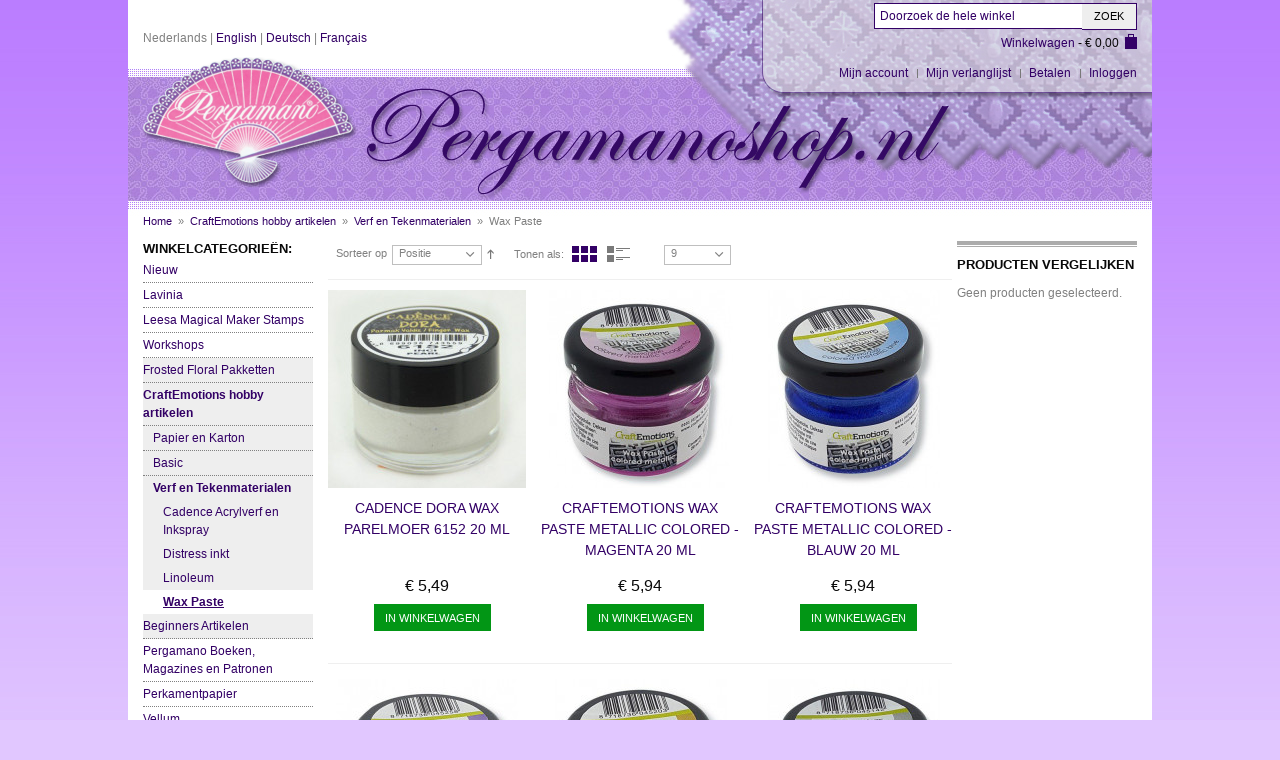

--- FILE ---
content_type: text/html; charset=UTF-8
request_url: https://pergamanoshop.nl/craftemotions-nieuwe-hobby-artikelen/verf-en-tekenmaterialen/wax-paste.html
body_size: 10824
content:

<!DOCTYPE html PUBLIC "-//W3C//DTD XHTML 1.0 Strict//EN" "http://www.w3.org/TR/xhtml1/DTD/xhtml1-strict.dtd">
<html xmlns="http://www.w3.org/1999/xhtml" xml:lang="nl" lang="nl">
<head>
<script type="text/javascript">var slide_on=false;</script>
<meta http-equiv="Content-Type" content="text/html; charset=utf-8" />
<title>Wax Paste | Pergamanoshop.nl</title>
<meta name="description" content="Wax Paste, Wax Paste metallic," />
<meta name="keywords" content="Wax Paste, Wax Paste metallic," />
<meta name="robots" content="INDEX,FOLLOW" />
<meta name="viewport" content="width=device-width" />
<link rel="icon" href="https://pergamanoshop.nl/skin/frontend/default/pergamanoshop/favicon.ico" type="image/x-icon" />
<link rel="shortcut icon" href="https://pergamanoshop.nl/skin/frontend/default/pergamanoshop/favicon.ico" type="image/x-icon" />
<!--[if lt IE 7]>
<script type="text/javascript">
//<![CDATA[
    var BLANK_URL = 'https://pergamanoshop.nl/js/blank.html';
    var BLANK_IMG = 'https://pergamanoshop.nl/js/spacer.gif';
//]]>
</script>
<![endif]-->

<script type="text/javascript">
  var BASE_URL = 'https://pergamanoshop.nl/';
  var clearenceUrl = '#';
</script>
<link rel="stylesheet" type="text/css" href="https://pergamanoshop.nl/skin/frontend/default/pergamanoshop/css/jqtransform.css" media="all" />
<link rel="stylesheet" type="text/css" href="https://pergamanoshop.nl/skin/frontend/default/pergamanoshop/css/styles.css" media="all" />
<link rel="stylesheet" type="text/css" href="https://pergamanoshop.nl/skin/frontend/default/pergamanoshop/css/widgets.css" media="all" />
<link rel="stylesheet" type="text/css" href="https://pergamanoshop.nl/skin/frontend/default/pergamanoshop/css/vertnav.css" media="all" />
<link rel="stylesheet" type="text/css" href="https://pergamanoshop.nl/skin/frontend/default/pergamanoshop/js/fancybox/jquery.fancybox-1.3.4.css" media="all" />
<link rel="stylesheet" type="text/css" href="https://pergamanoshop.nl/skin/frontend/default/pergamanoshop/css/print.css" media="print" />
<script type="text/javascript" src="https://pergamanoshop.nl/js/jquery/jquery.js"></script>
<script type="text/javascript" src="https://pergamanoshop.nl/js/prototype/prototype.js"></script>
<script type="text/javascript" src="https://pergamanoshop.nl/js/lib/ccard.js"></script>
<script type="text/javascript" src="https://pergamanoshop.nl/js/prototype/validation.js"></script>
<script type="text/javascript" src="https://pergamanoshop.nl/js/scriptaculous/builder.js"></script>
<script type="text/javascript" src="https://pergamanoshop.nl/js/scriptaculous/effects.js"></script>
<script type="text/javascript" src="https://pergamanoshop.nl/js/scriptaculous/dragdrop.js"></script>
<script type="text/javascript" src="https://pergamanoshop.nl/js/scriptaculous/controls.js"></script>
<script type="text/javascript" src="https://pergamanoshop.nl/js/scriptaculous/slider.js"></script>
<script type="text/javascript" src="https://pergamanoshop.nl/js/varien/js.js"></script>
<script type="text/javascript" src="https://pergamanoshop.nl/js/varien/form.js"></script>
<script type="text/javascript" src="https://pergamanoshop.nl/js/varien/script.js"></script>
<script type="text/javascript" src="https://pergamanoshop.nl/js/varien/menu.js"></script>
<script type="text/javascript" src="https://pergamanoshop.nl/js/mage/translate.js"></script>
<script type="text/javascript" src="https://pergamanoshop.nl/js/mage/cookies.js"></script>
<script type="text/javascript" src="https://pergamanoshop.nl/js/jquery/func.js"></script>
<script type="text/javascript" src="https://pergamanoshop.nl/js/jqforms/jquery.jqtransform.js"></script>
<script type="text/javascript" src="https://pergamanoshop.nl/js/iwd/all/iwd-jquery-2.1.3.min.js"></script>
<script type="text/javascript" src="https://pergamanoshop.nl/js/iwd/all/modal.js"></script>
<script type="text/javascript" src="https://pergamanoshop.nl/skin/frontend/default/pergamanoshop/js/fancybox/jquery.fancybox-1.3.4.js"></script>
<script type="text/javascript" src="https://pergamanoshop.nl/skin/frontend/default/pergamanoshop/js/fancybox/jquery.easing-1.3.pack.js"></script>
<script type="text/javascript" src="https://pergamanoshop.nl/skin/frontend/default/pergamanoshop/js/fancybox/jquery.mousewheel-3.0.4.pack.js"></script>
<script type="text/javascript" src="https://pergamanoshop.nl/skin/frontend/default/pergamanoshop/js/fancybox/init.js"></script>
<link rel="canonical" href="https://pergamanoshop.nl/craftemotions-nieuwe-hobby-artikelen/verf-en-tekenmaterialen/wax-paste.html" />
<!--[if lt IE 8]>
<link rel="stylesheet" type="text/css" href="https://pergamanoshop.nl/skin/frontend/default/pergamanoshop/css/styles-ie.css" media="all" />
<![endif]-->
<!--[if lt IE 7]>
<script type="text/javascript" src="https://pergamanoshop.nl/js/lib/ds-sleight.js"></script>
<script type="text/javascript" src="https://pergamanoshop.nl/skin/frontend/base/default/js/ie6.js"></script>
<![endif]-->

<script type="text/javascript">
//<![CDATA[
optionalZipCountries = ["HK","IE","MO","PA"];
//]]>
</script>
<script type="text/javascript">//<![CDATA[
        var Translator = new Translate({"Please select an option.":"Selecteer een optie a.u.b.","This is a required field.":"Dit is een verplicht veld.","Please enter a valid number in this field.":"Geef een geldig getal op in dit veld.","Please use letters only (a-z or A-Z) in this field.":"Gebruik uitsluitend letters  (a-z en A-Z) in dit veld.","Please use only letters (a-z), numbers (0-9) or underscore(_) in this field, first character should be a letter.":"Gebruik alleen letters (a-z), cijfers (0-9) en underscores (_) in dit veld. Het eerste teken moet een letter zijn.","Please enter a valid phone number. For example (123) 456-7890 or 123-456-7890.":"Geef een geldig telefoonnummer op. Bijvoorbeeld (123) 456-7889 of 123-456-7890","Please enter a valid date.":"Geef een geldige datum op a.u.b.","Please enter a valid email address. For example johndoe@domain.com.":"Geef een geldig e-mail adres op a.u.b. Bijvoorbeeld: iemand@mail.com .","Please enter 6 or more characters. Leading or trailing spaces will be ignored.":"Voer zes of meer tekens in a.u.b. Spaties aan begin of eind zullen worden genegeerd.","Please make sure your passwords match.":"Zorg er voor dat de wachtwoorden overeenkomen","Please enter a valid URL. For example http:\/\/www.example.com or www.example.com":"Geef een geldige URL op. Bijvoorbeeld http:\/\/www.example.com of www.example.com","Please enter a valid social security number. For example 123-45-6789.":"Geef een geldig burger-service-nummer op a.u.b. Bijvoorbeeld 123-45-6789.","Please enter a valid zip code. For example 90602 or 90602-1234.":"Voer een geldige postcode in a.u.b. Bijvoorbeeld: 2900 of 6621BK","Please enter a valid zip code.":"Geef een geldige postcode op.","Please use this date format: dd\/mm\/yyyy. For example 17\/03\/2006 for the 17th of March, 2006.":"Gebruik dd\/mm\/jjjj als datum-formaat. Bijvoorbeeld 17\/03\/2006 voor 17 maart 2006.","Please enter a valid $ amount. For example $100.00.":"Voer een geldig &euro; bedrag op. Bijvoorbeeld: &euro; 100.00.","Please select one of the above options.":"Selecteer &eacute;&eacute;;n van de hierboven genoemde opties a.u.b..","Please select one of the options.":"Selecteer &eacute;&eacute;n van de opties a.u.b..","Please select State\/Province.":"Selecteer een provincie a.u.b","Please enter a number greater than 0 in this field.":"Geef a.u.b. een getal groter dan 0 op in dit veld","Please enter a valid credit card number.":"Geef een geldig creditcard-nummer op a.u.b.","Please wait, loading...":"Wacht a.u.b. Bezig met laden...","Complete":"Voltooid","Add Products":"Producten toevoegen","Please choose to register or to checkout as a guest":"Kies of u zich registeert of als gast betaalt a.u.b.","Your order cannot be completed at this time as there is no shipping methods available for it. Please make necessary changes in your shipping address.":"Uw bestelling kan nu niet worden afgerond omdat er geen verzendmethoden beschikbaar zijn. Maak de noodzakelijke veranderingen uw in afleveradres.","Please specify shipping method.":"Specificeer de verzendwijze a.u.b.","Your order cannot be completed at this time as there is no payment methods available for it.":"Uw bestelling kan nu niet worden afgerond omdat er geen betaalmethoden beschikbaar zijn.","Please specify payment method.":"Specificeer de betaalwijze a.u.b."});
        //]]></script>
<!-- MENU -->
    <link rel="stylesheet" type="text/css" href="https://pergamanoshop.nl/skin/frontend/default/pergamanoshop/css/menu1.css" media="screen"/>

<!-- ZOOM -->
<!-- CUFON -->


<script type="text/javascript">
    var active_color_selector = '#nav > li.over > a > span,#nav > li:hover > a > span,#nav > li.active > a > span,.product-tabs li.active a,a:hover,#nav > li > ul > li.parent > a:hover,.footer-container a:hover,.block-layered-nav dd a:hover,.blocklist > li > ul > li a:hover,#nav > li > ul > li ul > li a:hover,.block-account .block-content li.current strong,.form-search button.button:hover,.special-price .price,.product-tabs li a:hover,.products-grid li.item:hover a,.newproducts li.item:hover a,.related li.item:hover a,.saleproduct,.special-price .price';
    var active_bg_selector = '.pages li a:hover,.pages .current, button.button:hover,#banner-rotator .tintButton:hover,.footer-container .form-subscribe button.button,.add-to-cart button.button,#added #hidewindow:hover,#added a:hover,button.button.btn-checkout,.opc .active .step-title,.home-text a.readmore,#added a,.left-categorys-container a:hover,.home-text a.readmore,.box-tags button.button,#banner-rotator .tintButton,.blocklist > li > ul > li:hover, #nav > li > ul > li ul > li:hover,.block.left-categorys .block-title';
    var active_border_selector = '.etheme_cp .etheme_cp_content .etheme_cp_section .pattern_select.selected,.product-view .product-img-box .more-views li a.thumbnail-active';
    var active_color_default = '330066';
</script>

<style type="text/css">
    /* Active Color */
    #nav > li.over > a > span,#nav > li:hover > a > span,#nav > li.active > a > span,.product-tabs li.active a,a:hover,#nav > li > ul > li.parent > a:hover,.footer-container a:hover,.block-layered-nav dd a:hover,.blocklist > li > ul > li a:hover,#nav > li > ul > li ul > li a:hover,.block-account .block-content li.current strong,.form-search button.button:hover,.special-price .price,.product-tabs li a:hover,.products-grid li.item:hover a,.newproducts li.item:hover a,.related li.item:hover a,.saleproduct              { color: #330066; }
    
    .special-price .price          { color: #330066!important; }
    
    /* Active BG */
    .pages li a:hover,.pages .current, button.button:hover,#banner-rotator .tintButton:hover,.footer-container .form-subscribe button.button,.add-to-cart button.button,#added #hidewindow:hover,#added a:hover,button.button.btn-checkout,.opc .active .step-title,.home-text a.readmore,#added a,.left-categorys-container a:hover,.home-text a.readmore,.box-tags button.button,#banner-rotator .tintButton,.blocklist > li > ul > li:hover, #nav > li > ul > li ul > li:hover,.block.left-categorys .block-title                 {  background-color: #330066; }
    
    .add-to-cart button.button:hover,button.btn-checkout.button:hover,#banner-rotator .tintButton:hover,.home-text a.readmore:hover,.box-tags button.button:hover,#added a:hover,.footer-container .form-subscribe button.button:hover                {  background-color: #330066; text-decoration: underline; }
    
    /* Active Border */
    .etheme_cp .etheme_cp_content .etheme_cp_section .pattern_select.selected,.product-view .product-img-box .more-views li a.thumbnail-active             {  border-color: #330066; }
     
    .blocklist > li > ul > li a,#nav > li > ul > li ul > li a               {  color:#818181; }
    
    .blocklist > li > ul > li,.left-categorys-container a,#nav > li > ul > li ul > li                  {  background-color:#818181; }
   

    
</style>

<script type="text/javascript">
    if(slide_on){
    	jQuery(document).ready(function($) {		
    		$('#banner-rotator').royalSlider({			
    	   		imageAlignCenter:true,
    	   		hideArrowOnLastSlide:true,
    	   		slideSpacing:20,
                slideshowEnabled:true,
                slideshowDelay:8000    	    });		
    	});  
    }
</script>

<script type="text/javascript">
        jQuery(document).ready(function (){
        	jQuery('.toolbar').jqTransform({imgPath:'https://pergamanoshop.nl/skin/frontend/default/pergamanoshop/images/jqforms/'});
        	jQuery('.limiter').jqTransform({imgPath:'https://pergamanoshop.nl/skin/frontend/default/pergamanoshop/images/jqforms/'});
        });  
</script>
<style>
    body{
        background-color:#E1C7FF;
        background-attachment: ;
        background-position:  ;
        background-repeat: ;
    }
	#added a:hover { text-decoration: underline; color:#fff !important;} 	
</style>


<!--[if IE 7]>
    <link rel="stylesheet" type="text/css" href="https://pergamanoshop.nl/skin/frontend/default/pergamanoshop/css/ie7.css" media="screen"/>
<![endif]--></head>
<body class=" catalog-category-view categorypath-craftemotions-nieuwe-hobby-artikelen-verf-en-tekenmaterialen-wax-paste-html category-wax-paste">
<div class="wrapper">
        <noscript>
        <div class="global-site-notice noscript">
            <div class="notice-inner">
                <p>
                    <strong>JavaScript seems to be disabled in your browser.</strong><br />
                    You must have JavaScript enabled in your browser to utilize the functionality of this website.                </p>
            </div>
        </div>
    </noscript>
    <div class="page">
        <div id="top"></div>
<div class="header-container">
	<div class="header-search-container">
		<div class="header-search">
			<div class="top-bar"><form id="search_mini_form" action="https://pergamanoshop.nl/catalogsearch/result/" method="get">
    <div class="form-search">
        <input id="search" type="text" name="q" value="" class="input-text" />
        <button type="submit" title="Zoek" class="button"><span>Zoek</span></button>
        <div id="search_autocomplete" class="search-autocomplete"></div>
        <script type="text/javascript">
        //<![CDATA[
            var searchForm = new Varien.searchForm('search_mini_form', 'search', 'Doorzoek de hele winkel');
            searchForm.initAutocomplete('https://pergamanoshop.nl/catalogsearch/ajax/suggest/', 'search_autocomplete');
        //]]>
        </script>
    </div>
</form></div>	
		</div>
		<div class="clear"></div>
	</div>
    <div class="header">
        <div class="header-left">
            <div class="form-language">
            <div class="lang">
                                        Nederlands                    </div>
            <div class="lang">
                                         <span class="separator">|</span><a href="https://pergamanoshop.nl/craftemotions-nieuwe-hobby-artikelen/verf-en-tekenmaterialen/wax-paste.html?___store=english&amp;___from_store=default">English</a>
                    </div>
            <div class="lang">
                                         <span class="separator">|</span><a href="https://pergamanoshop.nl/craftemotions-nieuwe-hobby-artikelen/verf-en-tekenmaterialen/wax-paste.html?___store=deutsch&amp;___from_store=default">Deutsch</a>
                    </div>
            <div class="lang">
                                         <span class="separator">|</span><a href="https://pergamanoshop.nl/craftemotions-nieuwe-hobby-artikelen/verf-en-tekenmaterialen/wax-paste.html?___store=french&amp;___from_store=default">Français</a>
                    </div>
        <div style="clear: both;"></div>
</div>
                        <a href="https://pergamanoshop.nl/" title="Pergamanoshop.nl" class="logo"><strong>Pergamanoshop.nl</strong><img src="https://pergamanoshop.nl/skin/frontend/default/pergamanoshop/images/logo-pergamanoshop.png" alt="Pergamanoshop.nl" /></a>
                    </div>
        <div class="header-center">
            <!--<div class="top-bar"><form id="search_mini_form" action="https://pergamanoshop.nl/catalogsearch/result/" method="get">
    <div class="form-search">
        <input id="search" type="text" name="q" value="" class="input-text" />
        <button type="submit" title="Zoek" class="button"><span>Zoek</span></button>
        <div id="search_autocomplete" class="search-autocomplete"></div>
        <script type="text/javascript">
        //<![CDATA[
            var searchForm = new Varien.searchForm('search_mini_form', 'search', 'Doorzoek de hele winkel');
            searchForm.initAutocomplete('https://pergamanoshop.nl/catalogsearch/ajax/suggest/', 'search_autocomplete');
        //]]>
        </script>
    </div>
</form></div>--> 
        </div>        
        <div class="header-right">

			<div class="minicart">
                <div class="block block-cart-header">
        <div class="block-content">
        <span class="button-show"><a href="https://pergamanoshop.nl/checkout/cart/">Winkelwagen</a>
        -             <span class="price">€ 0,00</span>                     
        </span>
                    <div id="header-items" class="empty">
            <p class="empty">U heeft niets in uw winkelwagen.</p>
        </div>
        </div>
</div>
            </div>  
              
            <div class="clear"></div>   
            <ul class="links">
                        <li class="first" ><a href="https://pergamanoshop.nl/customer/account/" title="Mijn account" >Mijn account</a></li>
                                <li ><a href="https://pergamanoshop.nl/wishlist/" title="Mijn verlanglijst" >Mijn verlanglijst</a></li>
                                <li class="top-link-cart-li"><a href="https://pergamanoshop.nl/checkout/cart/" title="Mijn winkelwagen" >Mijn winkelwagen</a></li>
                                <li ><a href="https://pergamanoshop.nl/onepage/" title="Betalen" class="top-link-checkout">Betalen</a></li>
                                <li class=" last" ><a href="https://pergamanoshop.nl/customer/account/login/" title="Inloggen" >Inloggen</a></li>
            </ul>
  
			
			<!-- Below is the mobile menu that kicks in on smaller screens -->
			<div class="mobile-menu-div">
				
	<select id="mobile-menu" onchange="window.location = jQuery(this).val();"><option value="https://pergamanoshop.nl/">Home</option><option value="https://pergamanoshop.nl/nieuw.html">-- Nieuw</option><option value="https://pergamanoshop.nl/lavinia.html">-- Lavinia</option><option value="https://pergamanoshop.nl/lavinia/nieuwe-collectie-lavinia.html">---- Nieuwe Collectie Lavinia</option><option value="https://pergamanoshop.nl/lavinia/stempels-lavinia.html">---- Stempels</option><option value="https://pergamanoshop.nl/lavinia/sticker-stencils-lavinia.html">---- Sticker Stencils</option><option value="https://pergamanoshop.nl/lavinia/stincils-lavinia.html">---- Stencils</option><option value="https://pergamanoshop.nl/lavinia/brushes.html">---- Brushes</option><option value="https://pergamanoshop.nl/lavinia/lavinia-elements.html">---- Elements</option><option value="https://pergamanoshop.nl/lavinia/lavinia-mica-minerals.html">---- Mica Minerals</option><option value="https://pergamanoshop.nl/lavinia/lavinia-overig.html">---- Overig</option><option value="https://pergamanoshop.nl/leesa-magical-maker-stamps.html">-- Leesa Magical Maker Stamps</option><option value="https://pergamanoshop.nl/inspiratie-en-gratis-workshops.html">-- Workshops </option><option value="https://pergamanoshop.nl/frosted-floral-pakketten.html">-- Frosted Floral Pakketten</option><option value="https://pergamanoshop.nl/craftemotions-nieuwe-hobby-artikelen.html">-- CraftEmotions hobby artikelen</option><option value="https://pergamanoshop.nl/craftemotions-nieuwe-hobby-artikelen/papier-en-karton.html">---- Papier en Karton</option><option value="https://pergamanoshop.nl/craftemotions-nieuwe-hobby-artikelen/basic.html">---- Basic</option><option value="https://pergamanoshop.nl/craftemotions-nieuwe-hobby-artikelen/verf-en-tekenmaterialen.html">---- Verf en Tekenmaterialen</option><option value="https://pergamanoshop.nl/beginners-artikelen.html">-- Beginners Artikelen</option><option value="https://pergamanoshop.nl/boeken.html">-- Pergamano Boeken, Magazines en Patronen</option><option value="https://pergamanoshop.nl/boeken/gerti-hofman-design.html">---- Gerti Hofman Design</option><option value="https://pergamanoshop.nl/boeken/janneke-s-parchment-design.html">---- Janneke's Parchment Design</option><option value="https://pergamanoshop.nl/boeken/motievenmappen.html">---- Motievenmappen</option><option value="https://pergamanoshop.nl/boeken/prettycardz-magazine.html">---- PrettyCardz magazine</option><option value="https://pergamanoshop.nl/boeken/parchment-craft.html">---- Parchment Craft</option><option value="https://pergamanoshop.nl/boeken/pergamano-boeken-nl.html">---- Pergamano boeken NL</option><option value="https://pergamanoshop.nl/boeken/engelse-boeken.html">---- Engelse boeken</option><option value="https://pergamanoshop.nl/boeken/duitse-boeken.html">---- Duitse boeken</option><option value="https://pergamanoshop.nl/boeken/franse-boeken.html">---- Franse boeken</option><option value="https://pergamanoshop.nl/boeken/papier-magazines.html">---- Papier Magazines</option><option value="https://pergamanoshop.nl/perkamentpapier.html">-- Perkamentpapier</option><option value="https://pergamanoshop.nl/perkamentpapier/standaard-perkamentpapier.html">---- Standaard perkamentpapier</option><option value="https://pergamanoshop.nl/perkamentpapier/bedrukt-perkament-papier.html">---- Bedrukt perkament papier</option><option value="https://pergamanoshop.nl/perkamentpapier/effen-gekleurd-perkamentpapier.html">---- Effen gekleurd perkamentpapier</option><option value="https://pergamanoshop.nl/perkamentpapier/translucent-papier.html">---- Translucent papier</option><option value="https://pergamanoshop.nl/perkamentpapier/perkamentpapier-verloop-kleuren.html">---- Perkamentpapier verloop kleuren</option><option value="https://pergamanoshop.nl/vellum.html">-- Vellum</option><option value="https://pergamanoshop.nl/papier.html">-- Papier Overig</option><option value="https://pergamanoshop.nl/papier/dessinpapier.html">---- Designpapier</option><option value="https://pergamanoshop.nl/papier/kaarten-en-enveloppen.html">---- Kaarten en Enveloppen</option><option value="https://pergamanoshop.nl/papier/linnenkarton.html">---- Linnenkarton A4</option><option value="https://pergamanoshop.nl/papier/linnenkarton-4k.html">---- Linnenkarton 4k</option><option value="https://pergamanoshop.nl/papier/paperpads.html">---- Paperpads </option><option value="https://pergamanoshop.nl/papier/glitterpapier.html">---- Glitterpapier</option><option value="https://pergamanoshop.nl/papier/glanskarton.html">---- Glanskarton</option><option value="https://pergamanoshop.nl/papier/mixed-media-papier.html">---- Mixed Media Papier</option><option value="https://pergamanoshop.nl/papier/tranaparante-sheets.html">---- Transparante sheets</option><option value="https://pergamanoshop.nl/papier/stickervellen.html">---- Stickervellen</option><option value="https://pergamanoshop.nl/catalog/index.php/cPath/30">-- Gereedschap</option><option value="https://pergamanoshop.nl/gereedschap/perforeerpennen.html">---- Perforeerpennen</option><option value="https://pergamanoshop.nl/gereedschap/ciseleerpennen.html">---- Ciseleerpennen</option><option value="https://pergamanoshop.nl/gereedschap/diversen.html">---- Diversen</option><option value="https://pergamanoshop.nl/scharen-pincetten.html">-- Scharen & Pincetten</option><option value="https://pergamanoshop.nl/catalog/index.php/cPath/31">-- Kleurmaterialen</option><option value="https://pergamanoshop.nl/kleurmaterialen/bruynzeel.html">---- Bruynzeel </option><option value="https://pergamanoshop.nl/kleurmaterialen/tinta-237.html">---- Tinta</option><option value="https://pergamanoshop.nl/kleurmaterialen/darwi-inkt.html">---- Darwi inkt</option><option value="https://pergamanoshop.nl/kleurmaterialen/ecoline.html">---- Ecoline</option><option value="https://pergamanoshop.nl/kleurmaterialen/dorso.html">---- Dorso </option><option value="https://pergamanoshop.nl/kleurmaterialen/gansai-tambi-kuretake.html">---- Gansai Tambi</option><option value="https://pergamanoshop.nl/kleurmaterialen/nuvo-aclcohol-markers.html">---- Nuvo alcohol markers</option><option value="https://pergamanoshop.nl/kleurmaterialen/sjabloneerkrijt.html">---- Sjabloneerkrijt</option><option value="https://pergamanoshop.nl/kleurmaterialen/kleurpotloden-faber-castel.html">---- Kleurpotloden Faber Castell</option><option value="https://pergamanoshop.nl/kleurmaterialen/amsterdam-acrylverf-royal-talens.html">---- Amsterdam Acrylverf  Royal Talens</option><option value="https://pergamanoshop.nl/kleurmaterialen/cadence-acrylverf.html">---- Cadence Acrylverf</option><option value="https://pergamanoshop.nl/kleurmaterialen/posca-stiften.html">---- Posca Stiften</option><option value="https://pergamanoshop.nl/kleurmaterialen/stiften-en-potloden.html">---- Stiften, Potloden en Gelpennen</option><option value="https://pergamanoshop.nl/kleurmaterialen/zentangle.html">---- Zentangle</option><option value="https://pergamanoshop.nl/kleurmaterialen/gems-tekenen.html">---- Gems tekenen</option><option value="https://pergamanoshop.nl/kleurmaterialen/derwent-potloden.html">---- Derwent potloden</option><option value="https://pergamanoshop.nl/kleurmaterialen/porseleinverf-amsterdam.html">---- Porseleinverf Amsterdam </option><option value="https://pergamanoshop.nl/kleurmaterialen/accessoires.html">---- Accessoires</option><option value="https://pergamanoshop.nl/penselen.html">-- Penselen</option><option value="https://pergamanoshop.nl/groovi-plates.html">-- Groovi Plates</option><option value="https://pergamanoshop.nl/groovi-plates/groovi-plates-a5-square.html">---- Groovi Plate A5 Vierkant</option><option value="https://pergamanoshop.nl/groovi-plates/groovi-piercing-plate-a5-vierkant.html">---- Groovi Piercing Plate A5 Vierkant</option><option value="https://pergamanoshop.nl/groovi-plates/groovi-plate-a6.html">---- Groovi Plate A6 </option><option value="https://pergamanoshop.nl/groovi-plates/groovi-border-plate.html">---- Groovi Border Plate</option><option value="https://pergamanoshop.nl/groovi-plates/groovi-plate-xl.html">---- Groovi Plate XL</option><option value="https://pergamanoshop.nl/groovi-plates/groovi-accessoires.html">---- Groovi Accessoires</option><option value="https://pergamanoshop.nl/groovi-plates/groovi-papier.html">---- Groovi Papier</option><option value="https://pergamanoshop.nl/groovi-plates/groovi-outlet.html">---- Groovi Outlet</option><option value="https://pergamanoshop.nl/multi-grids.html">-- Multi grids</option><option value="https://pergamanoshop.nl/kussens-en-matten.html">-- Kussens en Matten</option><option value="https://pergamanoshop.nl/quilling.html">-- Quilling (Filigraan)</option><option value="https://pergamanoshop.nl/sjablonen.html">-- Sjablonen</option><option value="https://pergamanoshop.nl/sjablonen/clarity-art-stencils.html">---- Clarity Art Stencils</option><option value="https://pergamanoshop.nl/sjablonen/krijt-sjablonen.html">---- krijt sjablonen</option><option value="https://pergamanoshop.nl/sjablonen/sjablonen-voorwerpen.html">---- sjablonen voorwerpen</option><option value="https://pergamanoshop.nl/stempels.html">-- Stempels</option><option value="https://pergamanoshop.nl/stempels/lavinia.html">---- Lavinia</option><option value="https://pergamanoshop.nl/stempels/studio-light.html">---- Studio Light </option><option value="https://pergamanoshop.nl/stempels/pergamano-clear-stamps.html">---- Pergamano clear stamps</option><option value="https://pergamanoshop.nl/stempels/overige-clear-stamps.html">---- Overige stempels</option><option value="https://pergamanoshop.nl/stempelkussens.html">-- Stempelkussens</option><option value="https://pergamanoshop.nl/stempelkussens/satzon.html">---- Stazon</option><option value="https://pergamanoshop.nl/stempelkussens/dew-drop-brilliance.html">---- Dew Drop Brilliance</option><option value="https://pergamanoshop.nl/stempelkussens/izink.html">---- Izink</option><option value="https://pergamanoshop.nl/stempelkussens/lavinia-elements.html">---- Lavinia Elements</option><option value="https://pergamanoshop.nl/diversen.html">-- Diversen Pergamano</option><option value="https://pergamanoshop.nl/diamond-painting.html">-- Diamond Painting</option><option value="https://pergamanoshop.nl/diamond-painting/diamonds-cards.html">---- Diamonds Cards</option><option value="https://pergamanoshop.nl/diamond-painting/dotty-design.html">---- Dotty Design</option><option value="https://pergamanoshop.nl/overige-hobbyartikelen.html">-- Overige Hobbyartikelen</option><option value="https://pergamanoshop.nl/overige-hobbyartikelen/pakketten.html">---- Pakketten</option><option value="https://pergamanoshop.nl/overige-hobbyartikelen/snij-en-embossing-apparaten.html">---- Snij- en embossing apparaten</option><option value="https://pergamanoshop.nl/overige-hobbyartikelen/snij-en-embossingmallen.html">---- Snij- en embossingmallen</option><option value="https://pergamanoshop.nl/overige-hobbyartikelen/lijm-en-tape.html">---- Lijm en Tape</option><option value="https://pergamanoshop.nl/overige-hobbyartikelen/lampen.html">---- lampen</option><option value="https://pergamanoshop.nl/overige-hobbyartikelen/embossing-poeder.html">---- Embossing poeder</option><option value="https://pergamanoshop.nl/overige-hobbyartikelen/glitter.html">---- Glitter</option><option value="https://pergamanoshop.nl/overige-hobbyartikelen/brads.html">---- Brads</option><option value="https://pergamanoshop.nl/overige-hobbyartikelen/gems.html">---- Plakparels Gems</option><option value="https://pergamanoshop.nl/overige-hobbyartikelen/parels.html">---- Parels</option><option value="https://pergamanoshop.nl/overige-hobbyartikelen/paperpads.html">---- Paperpads</option><option value="https://pergamanoshop.nl/overige-hobbyartikelen/opberg-accessoires.html">---- Opberg accessoires</option><option value="https://pergamanoshop.nl/overige-hobbyartikelen/overige.html">---- Overige</option><option value="https://pergamanoshop.nl/hobbyjournaal-artikelen.html">-- Hobbyjournaal artikelen</option><option value="https://pergamanoshop.nl/hobbyjournaal-artikelen/uitdrukvellen-boeken-e-a.html">---- Boeken inclusief materiaal </option><option value="https://pergamanoshop.nl/hobbyjournaal-artikelen/dies.html">---- Dies </option><option value="https://pergamanoshop.nl/hobbyjournaal-artikelen/dot-and-do.html">---- Dot and Do</option><option value="https://pergamanoshop.nl/hobbyjournaal-artikelen/hobbyjounaals.html">---- Hobbyjounaals</option><option value="https://pergamanoshop.nl/hobbyjournaal-artikelen/hobby-zo.html">---- Hobby & Zo</option><option value="https://pergamanoshop.nl/hobbyjournaal-artikelen/hobbyzine.html">---- Hobbyzine</option><option value="https://pergamanoshop.nl/hobbyjournaal-artikelen/knipvellen.html">---- Knipvellen</option><option value="https://pergamanoshop.nl/hobbyjournaal-artikelen/paperpacks.html">---- Paperpacks</option><option value="https://pergamanoshop.nl/hobbyjournaal-artikelen/stempels-hobbyjournaal.html">---- Stempels </option><option value="https://pergamanoshop.nl/hobbyjournaal-artikelen/stich-en-do.html">---- Stitch en Do</option><option value="https://pergamanoshop.nl/hobbyjournaal-artikelen/stickersets.html">---- Stickersets en Specialties</option><option value="https://pergamanoshop.nl/hobbyjournaal-artikelen/uitdrukvellen.html">---- Uitdrukvellen</option><option value="https://pergamanoshop.nl/hobbyjournaal-artikelen/overige-hobbyjournaal-artikelen.html">---- Overige Hobbyjounaal artikelen</option><option value="https://pergamanoshop.nl/mixed-media.html">-- Mixed Media</option><option value="https://pergamanoshop.nl/mixed-media/craftemotions-wax-paste.html">---- CraftEmotions Wax Paste</option><option value="https://pergamanoshop.nl/mixed-media/hulpmiddelen-mixed-media.html">---- Hulpmiddelen mixed media</option><option value="https://pergamanoshop.nl/mixed-media/mask-stencils.html">---- Mask Stencils</option><option value="https://pergamanoshop.nl/mixed-media/nuvo-embellisment-mousse.html">---- Nuvo Embellisment Mousse</option><option value="https://pergamanoshop.nl/mixed-media/nuvo-crystal-drops.html">---- Nuvo Crystal Drops</option><option value="https://pergamanoshop.nl/mixed-media/papier-mixed-media.html">---- Papier Mixed media</option><option value="https://pergamanoshop.nl/mixed-media/shimmer-metallic-spray.html">---- Shimmer Metallic Spray</option><option value="https://pergamanoshop.nl/merken.html">-- Merken</option><option value="https://pergamanoshop.nl/merken/aurelie.html">---- Aurelie</option><option value="https://pergamanoshop.nl/merken/marianne-design.html">---- Marianne Design</option><option value="https://pergamanoshop.nl/merken/paper-favourites.html">---- Paper Favourites</option><option value="https://pergamanoshop.nl/merken/studio-light.html">---- Studio Light</option><option value="https://pergamanoshop.nl/pca-parchcraft-australia.html">-- PCA-ParchCraft Australia</option><option value="https://pergamanoshop.nl/outlet.html">-- Outlet</option></select>			</div>
			
        </div>      
		
    </div>
		
				<div class="top-bread"><div class="breadcrumbs">
    <ul>
                    <li class="home">
                            <a href="https://pergamanoshop.nl/" title="Ga naar Home">Home</a>
                                        &nbsp;<span>&raquo;</span>&nbsp;
                        </li>
                    <li class="category125">
                            <a href="https://pergamanoshop.nl/craftemotions-nieuwe-hobby-artikelen.html" title="">CraftEmotions hobby artikelen</a>
                                        &nbsp;<span>&raquo;</span>&nbsp;
                        </li>
                    <li class="category215">
                            <a href="https://pergamanoshop.nl/craftemotions-nieuwe-hobby-artikelen/verf-en-tekenmaterialen.html" title="">Verf en Tekenmaterialen</a>
                                        &nbsp;<span>&raquo;</span>&nbsp;
                        </li>
                    <li class="category355">
                            <strong>Wax Paste</strong>
                                    </li>
            </ul>
</div></div>		
</div>        <div class="main-container col3-layout">
            <div class="main">
                                <div class="col-wrapper">
                    <div class="col-main">
                                                <div class="category-overlay">
    <div id="addedoverlay" style='display:none'> </div>
    <div id='added' style='display:none'></div>
</div>
<!--<a class="back-to" href="javascript: history.go(-1)">Ga terug naar de vorige pagina</a>-->
<div class="page-title category-title">
        <h1>Wax Paste</h1>
</div>




    <div class="category-products">
    <div class="toolbar">
    <div class="pager">

        <div class="sort-by">
            <label>Sorteer op</label>
            <select onchange="setLocation(this.value)">
                            <option value="https://pergamanoshop.nl/craftemotions-nieuwe-hobby-artikelen/verf-en-tekenmaterialen/wax-paste.html?dir=asc&amp;order=position" selected="selected">
                    Positie                </option>
                            <option value="https://pergamanoshop.nl/craftemotions-nieuwe-hobby-artikelen/verf-en-tekenmaterialen/wax-paste.html?dir=asc&amp;order=name">
                    Naam                </option>
                            <option value="https://pergamanoshop.nl/craftemotions-nieuwe-hobby-artikelen/verf-en-tekenmaterialen/wax-paste.html?dir=asc&amp;order=price">
                    Prijs                </option>
                        </select>
                            <a href="https://pergamanoshop.nl/craftemotions-nieuwe-hobby-artikelen/verf-en-tekenmaterialen/wax-paste.html?dir=desc&amp;order=position" title="Van hoog naar laag sorteren"><img src="https://pergamanoshop.nl/skin/frontend/default/pergamanoshop/images/i_asc_arrow.gif" alt="Van hoog naar laag sorteren" class="v-middle" /></a>
                    </div>
        
                <p class="view-mode">
                                    <label>Tonen als:</label>
                                                <strong title="Foto-tabel" class="grid">Foto-tabel</strong>
                                                                <a href="https://pergamanoshop.nl/craftemotions-nieuwe-hobby-artikelen/verf-en-tekenmaterialen/wax-paste.html?mode=list" title="Lijst" class="list">Lijst</a>
                                                </p>
                 
        
        
    
    
    
    
    
        
        <div class="limiter">
            <!--<label>Toon</label>-->
            <select onchange="setLocation(this.value)">
                            <option value="https://pergamanoshop.nl/craftemotions-nieuwe-hobby-artikelen/verf-en-tekenmaterialen/wax-paste.html?limit=9" selected="selected">
                    9                </option>
                            <option value="https://pergamanoshop.nl/craftemotions-nieuwe-hobby-artikelen/verf-en-tekenmaterialen/wax-paste.html?limit=15">
                    15                </option>
                            <option value="https://pergamanoshop.nl/craftemotions-nieuwe-hobby-artikelen/verf-en-tekenmaterialen/wax-paste.html?limit=30">
                    30                </option>
                        </select> <!--per pagina-->
        </div>
        
    </div>

</div>
        
    
        
                    <ul class="products-grid columns3">
                    <li class="item first">
                                                                               
                <a href="https://pergamanoshop.nl/craftemotions-nieuwe-hobby-artikelen/verf-en-tekenmaterialen/wax-paste/cadence-dora-wax-parelmoer-6152-20-ml.html" title="Cadence Dora wax Parelmoer 6152  20 ml" class="product-image">
                                        <img src="https://pergamanoshop.nl/media/catalog/product/cache/1/small_image/198x/9df78eab33525d08d6e5fb8d27136e95/c/a/cadence-dora-wax-parelmoer-01-014-6152-0020-20-ml-312732-nl-g.jpg"  width="198" height="198" alt="Cadence Dora wax Parelmoer 6152  20 ml" />
                </a>
                
                <div id="productimgover8092" style="display: none;"><img src="https://pergamanoshop.nl/media/catalog/product/cache/1/small_image/64x/9df78eab33525d08d6e5fb8d27136e95/c/a/cadence-dora-wax-parelmoer-01-014-6152-0020-20-ml-312732-nl-g.jpg" width="64" height="64" alt="Cadence Dora wax Parelmoer 6152  20 ml" /></div>

                <div class="moreinfo">
                    <h2 class="product-name"><a href="https://pergamanoshop.nl/craftemotions-nieuwe-hobby-artikelen/verf-en-tekenmaterialen/wax-paste/cadence-dora-wax-parelmoer-6152-20-ml.html" title="Cadence Dora wax Parelmoer 6152  20 ml">Cadence Dora wax Parelmoer 6152  20 ml</a></h2>
                    <div id='productname8092' style='display:none'>Cadence Dora wax Parelmoer 6152  20 ml</div>
                    

                
    <div class="price-box">
                                                            <span class="regular-price" id="product-price-8092">
                                            <span class="price">€ 5,49</span>                                    </span>
                        
        </div>

                                                    <div class="add-to-cart-button-div">
																	<p><button type="button" title="In winkelwagen" class="button btn-cart" onclick="setLocationAjax('https://pergamanoshop.nl/checkout/cart/add/uenc/aHR0cHM6Ly9wZXJnYW1hbm9zaG9wLm5sL2NyYWZ0ZW1vdGlvbnMtbmlldXdlLWhvYmJ5LWFydGlrZWxlbi92ZXJmLWVuLXRla2VubWF0ZXJpYWxlbi93YXgtcGFzdGUuaHRtbA,,/product/8092/form_key/ALJ6rso0klBalcce/','8092')"><span><span>In winkelwagen</span></span></button></p>
									
															</div>
                                                <div class="clear"></div>
                                                <div class="clear"></div>
                </div>
            </li>
                                    <li class="item">
                                                                               
                <a href="https://pergamanoshop.nl/craftemotions-nieuwe-hobby-artikelen/verf-en-tekenmaterialen/wax-paste/craftemotions-wax-paste-metallic-colored-magenta-20-ml.html" title="CraftEmotions Wax Paste metallic colored - magenta 20 ml" class="product-image">
                                        <img src="https://pergamanoshop.nl/media/catalog/product/cache/1/small_image/198x/9df78eab33525d08d6e5fb8d27136e95/c/r/craftemotions-wax-paste-metallic-colored-magenta-20-ml-09-20-318126-nl-g.jpg"  width="198" height="198" alt="CraftEmotions Wax Paste metallic colored - magenta 20 ml" />
                </a>
                
                <div id="productimgover7494" style="display: none;"><img src="https://pergamanoshop.nl/media/catalog/product/cache/1/small_image/64x/9df78eab33525d08d6e5fb8d27136e95/c/r/craftemotions-wax-paste-metallic-colored-magenta-20-ml-09-20-318126-nl-g.jpg" width="64" height="64" alt="CraftEmotions Wax Paste metallic colored - magenta 20 ml" /></div>

                <div class="moreinfo">
                    <h2 class="product-name"><a href="https://pergamanoshop.nl/craftemotions-nieuwe-hobby-artikelen/verf-en-tekenmaterialen/wax-paste/craftemotions-wax-paste-metallic-colored-magenta-20-ml.html" title="CraftEmotions Wax Paste metallic colored - magenta 20 ml">CraftEmotions Wax Paste metallic colored - magenta 20 ml</a></h2>
                    <div id='productname7494' style='display:none'>CraftEmotions Wax Paste metallic colored - magenta 20 ml</div>
                    

                
    <div class="price-box">
                                                            <span class="regular-price" id="product-price-7494">
                                            <span class="price">€ 5,94</span>                                    </span>
                        
        </div>

                                                    <div class="add-to-cart-button-div">
																	<p><button type="button" title="In winkelwagen" class="button btn-cart" onclick="setLocationAjax('https://pergamanoshop.nl/checkout/cart/add/uenc/aHR0cHM6Ly9wZXJnYW1hbm9zaG9wLm5sL2NyYWZ0ZW1vdGlvbnMtbmlldXdlLWhvYmJ5LWFydGlrZWxlbi92ZXJmLWVuLXRla2VubWF0ZXJpYWxlbi93YXgtcGFzdGUuaHRtbA,,/product/7494/form_key/ALJ6rso0klBalcce/','7494')"><span><span>In winkelwagen</span></span></button></p>
									
															</div>
                                                <div class="clear"></div>
                                                <div class="clear"></div>
                </div>
            </li>
                                    <li class="item last">
                                                                                                                   
                <a href="https://pergamanoshop.nl/craftemotions-nieuwe-hobby-artikelen/verf-en-tekenmaterialen/wax-paste/craftemotions-wax-paste-metallic-colored-blauw-20-ml.html" title="CraftEmotions Wax Paste metallic colored - blauw 20 ml" class="product-image">
                                        <img src="https://pergamanoshop.nl/media/catalog/product/cache/1/small_image/198x/9df78eab33525d08d6e5fb8d27136e95/c/r/craftemotions-wax-paste-metallic-colored-blauw-20-ml-09-20-318124-nl-g.jpg"  width="198" height="198" alt="CraftEmotions Wax Paste metallic colored - blauw 20 ml" />
                </a>
                
                <div id="productimgover7493" style="display: none;"><img src="https://pergamanoshop.nl/media/catalog/product/cache/1/small_image/64x/9df78eab33525d08d6e5fb8d27136e95/c/r/craftemotions-wax-paste-metallic-colored-blauw-20-ml-09-20-318124-nl-g.jpg" width="64" height="64" alt="CraftEmotions Wax Paste metallic colored - blauw 20 ml" /></div>

                <div class="moreinfo">
                    <h2 class="product-name"><a href="https://pergamanoshop.nl/craftemotions-nieuwe-hobby-artikelen/verf-en-tekenmaterialen/wax-paste/craftemotions-wax-paste-metallic-colored-blauw-20-ml.html" title="CraftEmotions Wax Paste metallic colored - blauw 20 ml">CraftEmotions Wax Paste metallic colored - blauw 20 ml</a></h2>
                    <div id='productname7493' style='display:none'>CraftEmotions Wax Paste metallic colored - blauw 20 ml</div>
                    

                
    <div class="price-box">
                                                            <span class="regular-price" id="product-price-7493">
                                            <span class="price">€ 5,94</span>                                    </span>
                        
        </div>

                                                    <div class="add-to-cart-button-div">
																	<p><button type="button" title="In winkelwagen" class="button btn-cart" onclick="setLocationAjax('https://pergamanoshop.nl/checkout/cart/add/uenc/aHR0cHM6Ly9wZXJnYW1hbm9zaG9wLm5sL2NyYWZ0ZW1vdGlvbnMtbmlldXdlLWhvYmJ5LWFydGlrZWxlbi92ZXJmLWVuLXRla2VubWF0ZXJpYWxlbi93YXgtcGFzdGUuaHRtbA,,/product/7493/form_key/ALJ6rso0klBalcce/','7493')"><span><span>In winkelwagen</span></span></button></p>
									
															</div>
                                                <div class="clear"></div>
                                                <div class="clear"></div>
                </div>
            </li>
                </ul>
                                <ul class="products-grid columns3">
                    <li class="item first">
                                                                               
                <a href="https://pergamanoshop.nl/craftemotions-nieuwe-hobby-artikelen/verf-en-tekenmaterialen/wax-paste/craftemotions-wax-paste-metallic-colored-lila-20-ml.html" title="CraftEmotions Wax Paste metallic colored - lila 20 ml" class="product-image">
                                        <img src="https://pergamanoshop.nl/media/catalog/product/cache/1/small_image/198x/9df78eab33525d08d6e5fb8d27136e95/c/r/craftemotions-wax-paste-metallic-colored-lila-20-ml-09-20-318125-nl-g.jpg"  width="198" height="198" alt="CraftEmotions Wax Paste metallic colored - lila 20 ml" />
                </a>
                
                <div id="productimgover7492" style="display: none;"><img src="https://pergamanoshop.nl/media/catalog/product/cache/1/small_image/64x/9df78eab33525d08d6e5fb8d27136e95/c/r/craftemotions-wax-paste-metallic-colored-lila-20-ml-09-20-318125-nl-g.jpg" width="64" height="64" alt="CraftEmotions Wax Paste metallic colored - lila 20 ml" /></div>

                <div class="moreinfo">
                    <h2 class="product-name"><a href="https://pergamanoshop.nl/craftemotions-nieuwe-hobby-artikelen/verf-en-tekenmaterialen/wax-paste/craftemotions-wax-paste-metallic-colored-lila-20-ml.html" title="CraftEmotions Wax Paste metallic colored - lila 20 ml">CraftEmotions Wax Paste metallic colored - lila 20 ml</a></h2>
                    <div id='productname7492' style='display:none'>CraftEmotions Wax Paste metallic colored - lila 20 ml</div>
                    

                
    <div class="price-box">
                                                            <span class="regular-price" id="product-price-7492">
                                            <span class="price">€ 5,94</span>                                    </span>
                        
        </div>

                                                    <div class="add-to-cart-button-div">
																	<p><button type="button" title="In winkelwagen" class="button btn-cart" onclick="setLocationAjax('https://pergamanoshop.nl/checkout/cart/add/uenc/aHR0cHM6Ly9wZXJnYW1hbm9zaG9wLm5sL2NyYWZ0ZW1vdGlvbnMtbmlldXdlLWhvYmJ5LWFydGlrZWxlbi92ZXJmLWVuLXRla2VubWF0ZXJpYWxlbi93YXgtcGFzdGUuaHRtbA,,/product/7492/form_key/ALJ6rso0klBalcce/','7492')"><span><span>In winkelwagen</span></span></button></p>
									
															</div>
                                                <div class="clear"></div>
                                                <div class="clear"></div>
                </div>
            </li>
                                    <li class="item">
                                                                                                                   
                <a href="https://pergamanoshop.nl/craftemotions-nieuwe-hobby-artikelen/verf-en-tekenmaterialen/wax-paste/craftemotions-wax-paste-metallic-colored-turquoise-20-ml.html" title="CraftEmotions Wax Paste metallic colored - honey gold 20 ml" class="product-image">
                                        <img src="https://pergamanoshop.nl/media/catalog/product/cache/1/small_image/198x/9df78eab33525d08d6e5fb8d27136e95/w/a/wax_paste_honey_gold.jpg"  width="198" height="198" alt="CraftEmotions Wax Paste metallic colored - honey gold 20 ml" />
                </a>
                
                <div id="productimgover7491" style="display: none;"><img src="https://pergamanoshop.nl/media/catalog/product/cache/1/small_image/64x/9df78eab33525d08d6e5fb8d27136e95/w/a/wax_paste_honey_gold.jpg" width="64" height="64" alt="CraftEmotions Wax Paste metallic colored - honey gold 20 ml" /></div>

                <div class="moreinfo">
                    <h2 class="product-name"><a href="https://pergamanoshop.nl/craftemotions-nieuwe-hobby-artikelen/verf-en-tekenmaterialen/wax-paste/craftemotions-wax-paste-metallic-colored-turquoise-20-ml.html" title="CraftEmotions Wax Paste metallic colored - honey gold 20 ml">CraftEmotions Wax Paste metallic colored - honey gold 20 ml</a></h2>
                    <div id='productname7491' style='display:none'>CraftEmotions Wax Paste metallic colored - honey gold 20 ml</div>
                    

                
    <div class="price-box">
                                                            <span class="regular-price" id="product-price-7491">
                                            <span class="price">€ 5,94</span>                                    </span>
                        
        </div>

                                                    <div class="add-to-cart-button-div">
																	<p><button type="button" title="In winkelwagen" class="button btn-cart" onclick="setLocationAjax('https://pergamanoshop.nl/checkout/cart/add/uenc/aHR0cHM6Ly9wZXJnYW1hbm9zaG9wLm5sL2NyYWZ0ZW1vdGlvbnMtbmlldXdlLWhvYmJ5LWFydGlrZWxlbi92ZXJmLWVuLXRla2VubWF0ZXJpYWxlbi93YXgtcGFzdGUuaHRtbA,,/product/7491/form_key/ALJ6rso0klBalcce/','7491')"><span><span>In winkelwagen</span></span></button></p>
									
															</div>
                                                <div class="clear"></div>
                                                <div class="clear"></div>
                </div>
            </li>
                                    <li class="item last">
                                                                               
                <a href="https://pergamanoshop.nl/craftemotions-nieuwe-hobby-artikelen/verf-en-tekenmaterialen/wax-paste/craftemotions-wax-paste-metallic-zilver-20-ml.html" title="CraftEmotions Wax Paste metallic - zilver 20 ml" class="product-image">
                                        <img src="https://pergamanoshop.nl/media/catalog/product/cache/1/small_image/198x/9df78eab33525d08d6e5fb8d27136e95/c/r/craftemotions-wax-paste-metallic-zilver-20-ml-09-20-318112-nl-g.jpg"  width="198" height="198" alt="CraftEmotions Wax Paste metallic - zilver 20 ml" />
                </a>
                
                <div id="productimgover7490" style="display: none;"><img src="https://pergamanoshop.nl/media/catalog/product/cache/1/small_image/64x/9df78eab33525d08d6e5fb8d27136e95/c/r/craftemotions-wax-paste-metallic-zilver-20-ml-09-20-318112-nl-g.jpg" width="64" height="64" alt="CraftEmotions Wax Paste metallic - zilver 20 ml" /></div>

                <div class="moreinfo">
                    <h2 class="product-name"><a href="https://pergamanoshop.nl/craftemotions-nieuwe-hobby-artikelen/verf-en-tekenmaterialen/wax-paste/craftemotions-wax-paste-metallic-zilver-20-ml.html" title="CraftEmotions Wax Paste metallic - zilver 20 ml">CraftEmotions Wax Paste metallic - zilver 20 ml</a></h2>
                    <div id='productname7490' style='display:none'>CraftEmotions Wax Paste metallic - zilver 20 ml</div>
                    

                
    <div class="price-box">
                                                            <span class="regular-price" id="product-price-7490">
                                            <span class="price">€ 5,94</span>                                    </span>
                        
        </div>

                                                    <div class="add-to-cart-button-div">
																	<p><button type="button" title="In winkelwagen" class="button btn-cart" onclick="setLocationAjax('https://pergamanoshop.nl/checkout/cart/add/uenc/aHR0cHM6Ly9wZXJnYW1hbm9zaG9wLm5sL2NyYWZ0ZW1vdGlvbnMtbmlldXdlLWhvYmJ5LWFydGlrZWxlbi92ZXJmLWVuLXRla2VubWF0ZXJpYWxlbi93YXgtcGFzdGUuaHRtbA,,/product/7490/form_key/ALJ6rso0klBalcce/','7490')"><span><span>In winkelwagen</span></span></button></p>
									
															</div>
                                                <div class="clear"></div>
                                                <div class="clear"></div>
                </div>
            </li>
                </ul>
                                <ul class="products-grid columns3">
                    <li class="item first">
                                                                               
                <a href="https://pergamanoshop.nl/craftemotions-nieuwe-hobby-artikelen/verf-en-tekenmaterialen/wax-paste/craftemotions-wax-paste-metallic-fire-gold-20-ml.html" title="CraftEmotions Wax Paste metallic - fire gold 20 ml" class="product-image">
                                        <img src="https://pergamanoshop.nl/media/catalog/product/cache/1/small_image/198x/9df78eab33525d08d6e5fb8d27136e95/w/a/wax_paste_fire_gold.jpg"  width="198" height="198" alt="CraftEmotions Wax Paste metallic - fire gold 20 ml" />
                </a>
                
                <div id="productimgover7489" style="display: none;"><img src="https://pergamanoshop.nl/media/catalog/product/cache/1/small_image/64x/9df78eab33525d08d6e5fb8d27136e95/w/a/wax_paste_fire_gold.jpg" width="64" height="64" alt="CraftEmotions Wax Paste metallic - fire gold 20 ml" /></div>

                <div class="moreinfo">
                    <h2 class="product-name"><a href="https://pergamanoshop.nl/craftemotions-nieuwe-hobby-artikelen/verf-en-tekenmaterialen/wax-paste/craftemotions-wax-paste-metallic-fire-gold-20-ml.html" title="CraftEmotions Wax Paste metallic - fire gold 20 ml">CraftEmotions Wax Paste metallic - fire gold 20 ml</a></h2>
                    <div id='productname7489' style='display:none'>CraftEmotions Wax Paste metallic - fire gold 20 ml</div>
                    

                
    <div class="price-box">
                                                            <span class="regular-price" id="product-price-7489">
                                            <span class="price">€ 5,94</span>                                    </span>
                        
        </div>

                                                    <div class="add-to-cart-button-div">
																	<p><button type="button" title="In winkelwagen" class="button btn-cart" onclick="setLocationAjax('https://pergamanoshop.nl/checkout/cart/add/uenc/aHR0cHM6Ly9wZXJnYW1hbm9zaG9wLm5sL2NyYWZ0ZW1vdGlvbnMtbmlldXdlLWhvYmJ5LWFydGlrZWxlbi92ZXJmLWVuLXRla2VubWF0ZXJpYWxlbi93YXgtcGFzdGUuaHRtbA,,/product/7489/form_key/ALJ6rso0klBalcce/','7489')"><span><span>In winkelwagen</span></span></button></p>
									
															</div>
                                                <div class="clear"></div>
                                                <div class="clear"></div>
                </div>
            </li>
                </ul>
                        <script type="text/javascript">decorateGeneric($$('ul.products-grid'), ['odd','even','first','last'])</script>

            <script type="text/javascript">
        jQuery.noConflict();
        jQuery('.fancybox').fancybox({
            hideOnContentClick : true,
            width: 582,
            autoDimensions: true,
            type : 'iframe',
            showTitle: false,
            scrolling: 'no',
            onComplete: function(){ //Resize the iframe to correct size
            jQuery('#fancybox-frame').load(function() { // wait for frame to load and then gets it's height
                jQuery('#fancybox-content').height(jQuery(this).contents().find('body').height()+30);
                jQuery.fancybox.resize();
             });
            
            }
        });        
        function showOptions(id){
            jQuery('#fancybox'+id).trigger('click');
        }
        function setAjaxData(data,iframe){
            if(data.status == 'ERROR'){
                alert(data.message);
            }else{
                if(jQuery('.block-cart')){
                    jQuery('.block-cart').replaceWith(data.sidebar);
                }
                if(jQuery('.header .block-cart-header')){
                    jQuery('.header .block-cart-header').replaceWith(data.topcart);
                } 
                jQuery.fancybox.close();
            }
        }
        function setLocationAjax(url,id){
            url += 'isAjax/1';
            url = url.replace("checkout/cart","ajax/index");
			url = url.replace("http://","https://");
            var msgHtml;
            var productImg = jQuery('#productimgover' + id).html();
            var windowOver = jQuery('#addedoverlay');
            var windowBox = jQuery('#added');
            var titleForBox = jQuery('#productname' + id).text();
            windowOver.show();
			windowBox.show().css({
                backgroundImage: "url('https://pergamanoshop.nl/skin/frontend/default/pergamanoshop/images/loading.gif')"
			});
            try {
                jQuery.ajax( {
                    url : url,
                    dataType : 'json',
                    success : function(data) {
                        if(data.status == 'SUCCESS'){    
                            msgHtml = '<div class="added-content"><div style="float:left;">' + productImg + '</div><em>' + titleForBox + '</em> is aan uw winkelwagen toegevoegd<div style="clear:both;"></div><a id="hidewindow" href="javascript:void(0);">Verder Winkelen</a>&nbsp;<a href="https://pergamanoshop.nl/checkout/cart/">Bekijk Winkelwagen</a></div>';             
                        }else{
                            msgHtml = '<div class="added-content"><p class="error-msg" style="margin-bottom:15px;">' + data.message + '</p><a id="hidewindow" href="javascript:void(0);">Verder Winkelen</a>&nbsp;<a href="https://pergamanoshop.nl/checkout/cart/">Bekijk Winkelwagen</a></div>';
                        }            
                        setAjaxData(data,false);
                        
  			            windowBox.css({
               			      backgroundImage: 'none'
	                    }).html(msgHtml);					   
                        windowOver.one('click',function(){
				            hidewindow(windowBox,windowOver);                    
                        });	       
                                         
                        jQuery('#hidewindow').click(function(){
				            hidewindow(windowBox,windowOver);                    
                        });                        
                    }
                });
            } catch (e) {
            }
        }
        function hidewindow(windowBox,windowOver){
            windowOver.fadeOut(400);
            windowBox.fadeOut(400).html('');	
        }        
        function hideImage(img){
            jQuery(img).animate({
                'opacity' : 0
            },150);
        }
        
        function showImage(img){
            jQuery(img).animate({
                'opacity' : 1
            },150);
        }
        
        </script>
    <div class="toolbar-bottom">
        <div class="toolbar">
    <div class="pager">

        <div class="sort-by">
            <label>Sorteer op</label>
            <select onchange="setLocation(this.value)">
                            <option value="https://pergamanoshop.nl/craftemotions-nieuwe-hobby-artikelen/verf-en-tekenmaterialen/wax-paste.html?dir=asc&amp;order=position" selected="selected">
                    Positie                </option>
                            <option value="https://pergamanoshop.nl/craftemotions-nieuwe-hobby-artikelen/verf-en-tekenmaterialen/wax-paste.html?dir=asc&amp;order=name">
                    Naam                </option>
                            <option value="https://pergamanoshop.nl/craftemotions-nieuwe-hobby-artikelen/verf-en-tekenmaterialen/wax-paste.html?dir=asc&amp;order=price">
                    Prijs                </option>
                        </select>
                            <a href="https://pergamanoshop.nl/craftemotions-nieuwe-hobby-artikelen/verf-en-tekenmaterialen/wax-paste.html?dir=desc&amp;order=position" title="Van hoog naar laag sorteren"><img src="https://pergamanoshop.nl/skin/frontend/default/pergamanoshop/images/i_asc_arrow.gif" alt="Van hoog naar laag sorteren" class="v-middle" /></a>
                    </div>
        
                <p class="view-mode">
                                    <label>Tonen als:</label>
                                                <strong title="Foto-tabel" class="grid">Foto-tabel</strong>
                                                                <a href="https://pergamanoshop.nl/craftemotions-nieuwe-hobby-artikelen/verf-en-tekenmaterialen/wax-paste.html?mode=list" title="Lijst" class="list">Lijst</a>
                                                </p>
                 
        
        
    
    
    
    
    
        
        <div class="limiter">
            <!--<label>Toon</label>-->
            <select onchange="setLocation(this.value)">
                            <option value="https://pergamanoshop.nl/craftemotions-nieuwe-hobby-artikelen/verf-en-tekenmaterialen/wax-paste.html?limit=9" selected="selected">
                    9                </option>
                            <option value="https://pergamanoshop.nl/craftemotions-nieuwe-hobby-artikelen/verf-en-tekenmaterialen/wax-paste.html?limit=15">
                    15                </option>
                            <option value="https://pergamanoshop.nl/craftemotions-nieuwe-hobby-artikelen/verf-en-tekenmaterialen/wax-paste.html?limit=30">
                    30                </option>
                        </select> <!--per pagina-->
        </div>
        
    </div>

</div>
    </div>
</div>

						<div class="mobile-menu-div">
							
	<select id="mobile-menu" onchange="window.location = jQuery(this).val();"><option value="https://pergamanoshop.nl/">Home</option><option value="https://pergamanoshop.nl/nieuw.html">-- Nieuw</option><option value="https://pergamanoshop.nl/lavinia.html">-- Lavinia</option><option value="https://pergamanoshop.nl/lavinia/nieuwe-collectie-lavinia.html">---- Nieuwe Collectie Lavinia</option><option value="https://pergamanoshop.nl/lavinia/stempels-lavinia.html">---- Stempels</option><option value="https://pergamanoshop.nl/lavinia/sticker-stencils-lavinia.html">---- Sticker Stencils</option><option value="https://pergamanoshop.nl/lavinia/stincils-lavinia.html">---- Stencils</option><option value="https://pergamanoshop.nl/lavinia/brushes.html">---- Brushes</option><option value="https://pergamanoshop.nl/lavinia/lavinia-elements.html">---- Elements</option><option value="https://pergamanoshop.nl/lavinia/lavinia-mica-minerals.html">---- Mica Minerals</option><option value="https://pergamanoshop.nl/lavinia/lavinia-overig.html">---- Overig</option><option value="https://pergamanoshop.nl/leesa-magical-maker-stamps.html">-- Leesa Magical Maker Stamps</option><option value="https://pergamanoshop.nl/inspiratie-en-gratis-workshops.html">-- Workshops </option><option value="https://pergamanoshop.nl/frosted-floral-pakketten.html">-- Frosted Floral Pakketten</option><option value="https://pergamanoshop.nl/craftemotions-nieuwe-hobby-artikelen.html">-- CraftEmotions hobby artikelen</option><option value="https://pergamanoshop.nl/craftemotions-nieuwe-hobby-artikelen/papier-en-karton.html">---- Papier en Karton</option><option value="https://pergamanoshop.nl/craftemotions-nieuwe-hobby-artikelen/basic.html">---- Basic</option><option value="https://pergamanoshop.nl/craftemotions-nieuwe-hobby-artikelen/verf-en-tekenmaterialen.html">---- Verf en Tekenmaterialen</option><option value="https://pergamanoshop.nl/beginners-artikelen.html">-- Beginners Artikelen</option><option value="https://pergamanoshop.nl/boeken.html">-- Pergamano Boeken, Magazines en Patronen</option><option value="https://pergamanoshop.nl/boeken/gerti-hofman-design.html">---- Gerti Hofman Design</option><option value="https://pergamanoshop.nl/boeken/janneke-s-parchment-design.html">---- Janneke's Parchment Design</option><option value="https://pergamanoshop.nl/boeken/motievenmappen.html">---- Motievenmappen</option><option value="https://pergamanoshop.nl/boeken/prettycardz-magazine.html">---- PrettyCardz magazine</option><option value="https://pergamanoshop.nl/boeken/parchment-craft.html">---- Parchment Craft</option><option value="https://pergamanoshop.nl/boeken/pergamano-boeken-nl.html">---- Pergamano boeken NL</option><option value="https://pergamanoshop.nl/boeken/engelse-boeken.html">---- Engelse boeken</option><option value="https://pergamanoshop.nl/boeken/duitse-boeken.html">---- Duitse boeken</option><option value="https://pergamanoshop.nl/boeken/franse-boeken.html">---- Franse boeken</option><option value="https://pergamanoshop.nl/boeken/papier-magazines.html">---- Papier Magazines</option><option value="https://pergamanoshop.nl/perkamentpapier.html">-- Perkamentpapier</option><option value="https://pergamanoshop.nl/perkamentpapier/standaard-perkamentpapier.html">---- Standaard perkamentpapier</option><option value="https://pergamanoshop.nl/perkamentpapier/bedrukt-perkament-papier.html">---- Bedrukt perkament papier</option><option value="https://pergamanoshop.nl/perkamentpapier/effen-gekleurd-perkamentpapier.html">---- Effen gekleurd perkamentpapier</option><option value="https://pergamanoshop.nl/perkamentpapier/translucent-papier.html">---- Translucent papier</option><option value="https://pergamanoshop.nl/perkamentpapier/perkamentpapier-verloop-kleuren.html">---- Perkamentpapier verloop kleuren</option><option value="https://pergamanoshop.nl/vellum.html">-- Vellum</option><option value="https://pergamanoshop.nl/papier.html">-- Papier Overig</option><option value="https://pergamanoshop.nl/papier/dessinpapier.html">---- Designpapier</option><option value="https://pergamanoshop.nl/papier/kaarten-en-enveloppen.html">---- Kaarten en Enveloppen</option><option value="https://pergamanoshop.nl/papier/linnenkarton.html">---- Linnenkarton A4</option><option value="https://pergamanoshop.nl/papier/linnenkarton-4k.html">---- Linnenkarton 4k</option><option value="https://pergamanoshop.nl/papier/paperpads.html">---- Paperpads </option><option value="https://pergamanoshop.nl/papier/glitterpapier.html">---- Glitterpapier</option><option value="https://pergamanoshop.nl/papier/glanskarton.html">---- Glanskarton</option><option value="https://pergamanoshop.nl/papier/mixed-media-papier.html">---- Mixed Media Papier</option><option value="https://pergamanoshop.nl/papier/tranaparante-sheets.html">---- Transparante sheets</option><option value="https://pergamanoshop.nl/papier/stickervellen.html">---- Stickervellen</option><option value="https://pergamanoshop.nl/catalog/index.php/cPath/30">-- Gereedschap</option><option value="https://pergamanoshop.nl/gereedschap/perforeerpennen.html">---- Perforeerpennen</option><option value="https://pergamanoshop.nl/gereedschap/ciseleerpennen.html">---- Ciseleerpennen</option><option value="https://pergamanoshop.nl/gereedschap/diversen.html">---- Diversen</option><option value="https://pergamanoshop.nl/scharen-pincetten.html">-- Scharen & Pincetten</option><option value="https://pergamanoshop.nl/catalog/index.php/cPath/31">-- Kleurmaterialen</option><option value="https://pergamanoshop.nl/kleurmaterialen/bruynzeel.html">---- Bruynzeel </option><option value="https://pergamanoshop.nl/kleurmaterialen/tinta-237.html">---- Tinta</option><option value="https://pergamanoshop.nl/kleurmaterialen/darwi-inkt.html">---- Darwi inkt</option><option value="https://pergamanoshop.nl/kleurmaterialen/ecoline.html">---- Ecoline</option><option value="https://pergamanoshop.nl/kleurmaterialen/dorso.html">---- Dorso </option><option value="https://pergamanoshop.nl/kleurmaterialen/gansai-tambi-kuretake.html">---- Gansai Tambi</option><option value="https://pergamanoshop.nl/kleurmaterialen/nuvo-aclcohol-markers.html">---- Nuvo alcohol markers</option><option value="https://pergamanoshop.nl/kleurmaterialen/sjabloneerkrijt.html">---- Sjabloneerkrijt</option><option value="https://pergamanoshop.nl/kleurmaterialen/kleurpotloden-faber-castel.html">---- Kleurpotloden Faber Castell</option><option value="https://pergamanoshop.nl/kleurmaterialen/amsterdam-acrylverf-royal-talens.html">---- Amsterdam Acrylverf  Royal Talens</option><option value="https://pergamanoshop.nl/kleurmaterialen/cadence-acrylverf.html">---- Cadence Acrylverf</option><option value="https://pergamanoshop.nl/kleurmaterialen/posca-stiften.html">---- Posca Stiften</option><option value="https://pergamanoshop.nl/kleurmaterialen/stiften-en-potloden.html">---- Stiften, Potloden en Gelpennen</option><option value="https://pergamanoshop.nl/kleurmaterialen/zentangle.html">---- Zentangle</option><option value="https://pergamanoshop.nl/kleurmaterialen/gems-tekenen.html">---- Gems tekenen</option><option value="https://pergamanoshop.nl/kleurmaterialen/derwent-potloden.html">---- Derwent potloden</option><option value="https://pergamanoshop.nl/kleurmaterialen/porseleinverf-amsterdam.html">---- Porseleinverf Amsterdam </option><option value="https://pergamanoshop.nl/kleurmaterialen/accessoires.html">---- Accessoires</option><option value="https://pergamanoshop.nl/penselen.html">-- Penselen</option><option value="https://pergamanoshop.nl/groovi-plates.html">-- Groovi Plates</option><option value="https://pergamanoshop.nl/groovi-plates/groovi-plates-a5-square.html">---- Groovi Plate A5 Vierkant</option><option value="https://pergamanoshop.nl/groovi-plates/groovi-piercing-plate-a5-vierkant.html">---- Groovi Piercing Plate A5 Vierkant</option><option value="https://pergamanoshop.nl/groovi-plates/groovi-plate-a6.html">---- Groovi Plate A6 </option><option value="https://pergamanoshop.nl/groovi-plates/groovi-border-plate.html">---- Groovi Border Plate</option><option value="https://pergamanoshop.nl/groovi-plates/groovi-plate-xl.html">---- Groovi Plate XL</option><option value="https://pergamanoshop.nl/groovi-plates/groovi-accessoires.html">---- Groovi Accessoires</option><option value="https://pergamanoshop.nl/groovi-plates/groovi-papier.html">---- Groovi Papier</option><option value="https://pergamanoshop.nl/groovi-plates/groovi-outlet.html">---- Groovi Outlet</option><option value="https://pergamanoshop.nl/multi-grids.html">-- Multi grids</option><option value="https://pergamanoshop.nl/kussens-en-matten.html">-- Kussens en Matten</option><option value="https://pergamanoshop.nl/quilling.html">-- Quilling (Filigraan)</option><option value="https://pergamanoshop.nl/sjablonen.html">-- Sjablonen</option><option value="https://pergamanoshop.nl/sjablonen/clarity-art-stencils.html">---- Clarity Art Stencils</option><option value="https://pergamanoshop.nl/sjablonen/krijt-sjablonen.html">---- krijt sjablonen</option><option value="https://pergamanoshop.nl/sjablonen/sjablonen-voorwerpen.html">---- sjablonen voorwerpen</option><option value="https://pergamanoshop.nl/stempels.html">-- Stempels</option><option value="https://pergamanoshop.nl/stempels/lavinia.html">---- Lavinia</option><option value="https://pergamanoshop.nl/stempels/studio-light.html">---- Studio Light </option><option value="https://pergamanoshop.nl/stempels/pergamano-clear-stamps.html">---- Pergamano clear stamps</option><option value="https://pergamanoshop.nl/stempels/overige-clear-stamps.html">---- Overige stempels</option><option value="https://pergamanoshop.nl/stempelkussens.html">-- Stempelkussens</option><option value="https://pergamanoshop.nl/stempelkussens/satzon.html">---- Stazon</option><option value="https://pergamanoshop.nl/stempelkussens/dew-drop-brilliance.html">---- Dew Drop Brilliance</option><option value="https://pergamanoshop.nl/stempelkussens/izink.html">---- Izink</option><option value="https://pergamanoshop.nl/stempelkussens/lavinia-elements.html">---- Lavinia Elements</option><option value="https://pergamanoshop.nl/diversen.html">-- Diversen Pergamano</option><option value="https://pergamanoshop.nl/diamond-painting.html">-- Diamond Painting</option><option value="https://pergamanoshop.nl/diamond-painting/diamonds-cards.html">---- Diamonds Cards</option><option value="https://pergamanoshop.nl/diamond-painting/dotty-design.html">---- Dotty Design</option><option value="https://pergamanoshop.nl/overige-hobbyartikelen.html">-- Overige Hobbyartikelen</option><option value="https://pergamanoshop.nl/overige-hobbyartikelen/pakketten.html">---- Pakketten</option><option value="https://pergamanoshop.nl/overige-hobbyartikelen/snij-en-embossing-apparaten.html">---- Snij- en embossing apparaten</option><option value="https://pergamanoshop.nl/overige-hobbyartikelen/snij-en-embossingmallen.html">---- Snij- en embossingmallen</option><option value="https://pergamanoshop.nl/overige-hobbyartikelen/lijm-en-tape.html">---- Lijm en Tape</option><option value="https://pergamanoshop.nl/overige-hobbyartikelen/lampen.html">---- lampen</option><option value="https://pergamanoshop.nl/overige-hobbyartikelen/embossing-poeder.html">---- Embossing poeder</option><option value="https://pergamanoshop.nl/overige-hobbyartikelen/glitter.html">---- Glitter</option><option value="https://pergamanoshop.nl/overige-hobbyartikelen/brads.html">---- Brads</option><option value="https://pergamanoshop.nl/overige-hobbyartikelen/gems.html">---- Plakparels Gems</option><option value="https://pergamanoshop.nl/overige-hobbyartikelen/parels.html">---- Parels</option><option value="https://pergamanoshop.nl/overige-hobbyartikelen/paperpads.html">---- Paperpads</option><option value="https://pergamanoshop.nl/overige-hobbyartikelen/opberg-accessoires.html">---- Opberg accessoires</option><option value="https://pergamanoshop.nl/overige-hobbyartikelen/overige.html">---- Overige</option><option value="https://pergamanoshop.nl/hobbyjournaal-artikelen.html">-- Hobbyjournaal artikelen</option><option value="https://pergamanoshop.nl/hobbyjournaal-artikelen/uitdrukvellen-boeken-e-a.html">---- Boeken inclusief materiaal </option><option value="https://pergamanoshop.nl/hobbyjournaal-artikelen/dies.html">---- Dies </option><option value="https://pergamanoshop.nl/hobbyjournaal-artikelen/dot-and-do.html">---- Dot and Do</option><option value="https://pergamanoshop.nl/hobbyjournaal-artikelen/hobbyjounaals.html">---- Hobbyjounaals</option><option value="https://pergamanoshop.nl/hobbyjournaal-artikelen/hobby-zo.html">---- Hobby & Zo</option><option value="https://pergamanoshop.nl/hobbyjournaal-artikelen/hobbyzine.html">---- Hobbyzine</option><option value="https://pergamanoshop.nl/hobbyjournaal-artikelen/knipvellen.html">---- Knipvellen</option><option value="https://pergamanoshop.nl/hobbyjournaal-artikelen/paperpacks.html">---- Paperpacks</option><option value="https://pergamanoshop.nl/hobbyjournaal-artikelen/stempels-hobbyjournaal.html">---- Stempels </option><option value="https://pergamanoshop.nl/hobbyjournaal-artikelen/stich-en-do.html">---- Stitch en Do</option><option value="https://pergamanoshop.nl/hobbyjournaal-artikelen/stickersets.html">---- Stickersets en Specialties</option><option value="https://pergamanoshop.nl/hobbyjournaal-artikelen/uitdrukvellen.html">---- Uitdrukvellen</option><option value="https://pergamanoshop.nl/hobbyjournaal-artikelen/overige-hobbyjournaal-artikelen.html">---- Overige Hobbyjounaal artikelen</option><option value="https://pergamanoshop.nl/mixed-media.html">-- Mixed Media</option><option value="https://pergamanoshop.nl/mixed-media/craftemotions-wax-paste.html">---- CraftEmotions Wax Paste</option><option value="https://pergamanoshop.nl/mixed-media/hulpmiddelen-mixed-media.html">---- Hulpmiddelen mixed media</option><option value="https://pergamanoshop.nl/mixed-media/mask-stencils.html">---- Mask Stencils</option><option value="https://pergamanoshop.nl/mixed-media/nuvo-embellisment-mousse.html">---- Nuvo Embellisment Mousse</option><option value="https://pergamanoshop.nl/mixed-media/nuvo-crystal-drops.html">---- Nuvo Crystal Drops</option><option value="https://pergamanoshop.nl/mixed-media/papier-mixed-media.html">---- Papier Mixed media</option><option value="https://pergamanoshop.nl/mixed-media/shimmer-metallic-spray.html">---- Shimmer Metallic Spray</option><option value="https://pergamanoshop.nl/merken.html">-- Merken</option><option value="https://pergamanoshop.nl/merken/aurelie.html">---- Aurelie</option><option value="https://pergamanoshop.nl/merken/marianne-design.html">---- Marianne Design</option><option value="https://pergamanoshop.nl/merken/paper-favourites.html">---- Paper Favourites</option><option value="https://pergamanoshop.nl/merken/studio-light.html">---- Studio Light</option><option value="https://pergamanoshop.nl/pca-parchcraft-australia.html">-- PCA-ParchCraft Australia</option><option value="https://pergamanoshop.nl/outlet.html">-- Outlet</option></select>						</div>
                    </div>
                    <div class="col-left sidebar">
                        
<div class="vertnav-container">
    <div class="">
        <h6>Winkelcategorieën:</h6>
		<ul id="vertnav">
  <li class="first level0-inactive level0 inactive nieuw">
    <span class="vertnav-cat"><a href="https://pergamanoshop.nl/nieuw.html"><span>Nieuw</span></a></span>

  </li>
  <li class="level0-inactive has-children level0 inactive lavinia">
    <span class="vertnav-cat"><a href="https://pergamanoshop.nl/lavinia.html"><span>Lavinia</span></a></span>

  </li>
  <li class="level0-inactive level0 inactive leesa-magical-maker-stamps">
    <span class="vertnav-cat"><a href="https://pergamanoshop.nl/leesa-magical-maker-stamps.html"><span>Leesa Magical Maker Stamps</span></a></span>

  </li>
  <li class="level0-inactive level0 inactive workshops">
    <span class="vertnav-cat"><a href="https://pergamanoshop.nl/inspiratie-en-gratis-workshops.html"><span>Workshops </span></a></span>

  </li>
  <li class="prev level0-inactive level0 inactive frosted-floral-pakketten">
    <span class="vertnav-cat"><a href="https://pergamanoshop.nl/frosted-floral-pakketten.html"><span>Frosted Floral Pakketten</span></a></span>

  </li>
  <li class="level0-parent has-children level0 parent craftemotions-hobby-artikelen open">
    <span class="vertnav-cat"><a href="https://pergamanoshop.nl/craftemotions-nieuwe-hobby-artikelen.html"><span>CraftEmotions hobby artikelen</span></a></span>
  <ul>
    <li class="first level1-inactive has-children level1 inactive papier-en-karton">
      <span class="vertnav-cat"><a href="https://pergamanoshop.nl/craftemotions-nieuwe-hobby-artikelen/papier-en-karton.html"><span>Papier en Karton</span></a></span>

    </li>
    <li class="prev level1-inactive has-children level1 inactive basic">
      <span class="vertnav-cat"><a href="https://pergamanoshop.nl/craftemotions-nieuwe-hobby-artikelen/basic.html"><span>Basic</span></a></span>

    </li>
    <li class="last level1-parent has-children level1 parent verf-en-tekenmaterialen open">
      <span class="vertnav-cat"><a href="https://pergamanoshop.nl/craftemotions-nieuwe-hobby-artikelen/verf-en-tekenmaterialen.html"><span>Verf en Tekenmaterialen</span></a></span>
    <ul>
      <li class="first level2-inactive has-children level2 inactive cadence-acrylverf-en-inkspray">
        <span class="vertnav-cat"><a href="https://pergamanoshop.nl/craftemotions-nieuwe-hobby-artikelen/verf-en-tekenmaterialen/cadence-acrylverf-en-inkspray.html"><span>Cadence Acrylverf en Inkspray</span></a></span>

      </li>
      <li class="level2-inactive level2 inactive distress-inkt">
        <span class="vertnav-cat"><a href="https://pergamanoshop.nl/craftemotions-nieuwe-hobby-artikelen/verf-en-tekenmaterialen/distress-inkt.html"><span>Distress inkt</span></a></span>

      </li>
      <li class="prev level2-inactive level2 inactive linoleum">
        <span class="vertnav-cat"><a href="https://pergamanoshop.nl/craftemotions-nieuwe-hobby-artikelen/verf-en-tekenmaterialen/linoleum.html"><span>Linoleum</span></a></span>

      </li>
      <li class="last level2-active level2 active wax-paste">
        <span class="vertnav-cat"><a href="https://pergamanoshop.nl/craftemotions-nieuwe-hobby-artikelen/verf-en-tekenmaterialen/wax-paste.html"><span>Wax Paste</span></a></span>

      </li>

    </ul>
    </li>

  </ul>
  </li>
  <li class="next level0-inactive level0 inactive beginners-artikelen">
    <span class="vertnav-cat"><a href="https://pergamanoshop.nl/beginners-artikelen.html"><span>Beginners Artikelen</span></a></span>

  </li>
  <li class="level0-inactive has-children level0 inactive pergamano-boeken-magazines-en-patronen">
    <span class="vertnav-cat"><a href="https://pergamanoshop.nl/boeken.html"><span>Pergamano Boeken, Magazines en Patronen</span></a></span>

  </li>
  <li class="level0-inactive has-children level0 inactive perkamentpapier">
    <span class="vertnav-cat"><a href="https://pergamanoshop.nl/perkamentpapier.html"><span>Perkamentpapier</span></a></span>

  </li>
  <li class="level0-inactive level0 inactive vellum">
    <span class="vertnav-cat"><a href="https://pergamanoshop.nl/vellum.html"><span>Vellum</span></a></span>

  </li>
  <li class="level0-inactive has-children level0 inactive papier-overig">
    <span class="vertnav-cat"><a href="https://pergamanoshop.nl/papier.html"><span>Papier Overig</span></a></span>

  </li>
  <li class="level0-inactive has-children level0 inactive gereedschap">
    <span class="vertnav-cat"><a href="https://pergamanoshop.nl/gereedschap.html"><span>Gereedschap</span></a></span>

  </li>
  <li class="level0-inactive level0 inactive scharen-pincetten">
    <span class="vertnav-cat"><a href="https://pergamanoshop.nl/scharen-pincetten.html"><span>Scharen &amp; Pincetten</span></a></span>

  </li>
  <li class="level0-inactive has-children level0 inactive kleurmaterialen">
    <span class="vertnav-cat"><a href="https://pergamanoshop.nl/kleurmaterialen.html"><span>Kleurmaterialen</span></a></span>

  </li>
  <li class="level0-inactive level0 inactive penselen">
    <span class="vertnav-cat"><a href="https://pergamanoshop.nl/penselen.html"><span>Penselen</span></a></span>

  </li>
  <li class="level0-inactive has-children level0 inactive groovi-plates">
    <span class="vertnav-cat"><a href="https://pergamanoshop.nl/groovi-plates.html"><span>Groovi Plates</span></a></span>

  </li>
  <li class="level0-inactive level0 inactive multi-grids">
    <span class="vertnav-cat"><a href="https://pergamanoshop.nl/multi-grids.html"><span>Multi grids</span></a></span>

  </li>
  <li class="level0-inactive level0 inactive kussens-en-matten">
    <span class="vertnav-cat"><a href="https://pergamanoshop.nl/kussens-en-matten.html"><span>Kussens en Matten</span></a></span>

  </li>
  <li class="level0-inactive level0 inactive quilling-filigraan">
    <span class="vertnav-cat"><a href="https://pergamanoshop.nl/quilling.html"><span>Quilling (Filigraan)</span></a></span>

  </li>
  <li class="level0-inactive has-children level0 inactive sjablonen">
    <span class="vertnav-cat"><a href="https://pergamanoshop.nl/sjablonen.html"><span>Sjablonen</span></a></span>

  </li>
  <li class="level0-inactive has-children level0 inactive stempels">
    <span class="vertnav-cat"><a href="https://pergamanoshop.nl/stempels.html"><span>Stempels</span></a></span>

  </li>
  <li class="level0-inactive has-children level0 inactive stempelkussens">
    <span class="vertnav-cat"><a href="https://pergamanoshop.nl/stempelkussens.html"><span>Stempelkussens</span></a></span>

  </li>
  <li class="level0-inactive level0 inactive diversen-pergamano">
    <span class="vertnav-cat"><a href="https://pergamanoshop.nl/diversen.html"><span>Diversen Pergamano</span></a></span>

  </li>
  <li class="level0-inactive has-children level0 inactive diamond-painting">
    <span class="vertnav-cat"><a href="https://pergamanoshop.nl/diamond-painting.html"><span>Diamond Painting</span></a></span>

  </li>
  <li class="level0-inactive has-children level0 inactive overige-hobbyartikelen">
    <span class="vertnav-cat"><a href="https://pergamanoshop.nl/overige-hobbyartikelen.html"><span>Overige Hobbyartikelen</span></a></span>

  </li>
  <li class="level0-inactive has-children level0 inactive hobbyjournaal-artikelen">
    <span class="vertnav-cat"><a href="https://pergamanoshop.nl/hobbyjournaal-artikelen.html"><span>Hobbyjournaal artikelen</span></a></span>

  </li>
  <li class="level0-inactive has-children level0 inactive mixed-media">
    <span class="vertnav-cat"><a href="https://pergamanoshop.nl/mixed-media.html"><span>Mixed Media</span></a></span>

  </li>
  <li class="level0-inactive has-children level0 inactive merken">
    <span class="vertnav-cat"><a href="https://pergamanoshop.nl/merken.html"><span>Merken</span></a></span>

  </li>
  <li class="level0-inactive level0 inactive pca-parchcraft-australia">
    <span class="vertnav-cat"><a href="https://pergamanoshop.nl/pca-parchcraft-australia.html"><span>PCA-ParchCraft Australia</span></a></span>

  </li>
  <li class="last level0-inactive level0 inactive outlet">
    <span class="vertnav-cat"><a href="https://pergamanoshop.nl/outlet.html"><span>Outlet</span></a></span>

  </li>
        </ul>
    </div>
</div>
                        <div class="block">
    <div class="block-title">
        <strong><span>Betaalmethoden</span></strong>
    </div>
    <div class="block-content">
        <p><a title="ideal" href="https://www.ideal.nl/" target="_blank"><img title="iDEAL" src="https://pergamanoshop.nl/media/wysiwyg/pergamanoshop/ideal-logo.png" alt="iDEAL logo" height="40" /></a><a title="paypal" href="https://www.paypal.com/nl/webapps/mpp/home" target="_blank"><img style="margin-left: 5px;" title="PayPal" src="https://pergamanoshop.nl/media/wysiwyg/pergamanoshop/paypal-logo1.jpg" alt="PayPal logo" height="40" /></a></p>
<p><a title="mister cash" href="http://www.mistercash.org/" target="_blank"><img title="mister cash" src="https://pergamanoshop.nl/media/wysiwyg/cms/mister_cash.jpg" alt="mister cash" /></a></p>
<p><a title="sofort uberweisung" href="https://www.sofort.com/ger-DE/kaeufer/su/online-zahlen-mit-sofort-ueberweisung/" target="_blank"><img title="sofort uberweisung" src="https://pergamanoshop.nl/media/wysiwyg/cms/sofort_uberweisung.jpg" alt="sofort uberweisung" /></a></p>
<p>&nbsp;</p>
<p>Vooruitbetaling <br />(u ontvangt dan een email met ons banknummer)</p>
<p>&nbsp;</p>
<p>&nbsp;</p>
<p>&nbsp;</p>    </div>
</div>
                                                                                                                                    </div>
                </div>
                <div class="col-right sidebar">
                    <div class="block block-list block-compare">
    <div class="block-title">
        <strong><span>Producten vergelijken                    </span></strong>
    </div>
    <div class="block-content">
            <p class="empty">Geen producten geselecteerd.</p>
        </div>
</div>
                                                                                                                                        </div>
            </div>
        </div>
    </div>
        <div class="footer-social-container">
    <div class="footer-social">
        <!--<p><iframe id="fb-button-frame" src="http://www.facebook.com/plugins/like.php?href=https://www.pergamanoshop.nl/&amp;locale=nl_NL&amp;send=false&amp;layout=button_count&amp;width=300&amp;show_faces=false&amp;font=verdana&amp;colorscheme=light&amp;action=like&amp;height=35&amp;appId=112326095616450" width="320" height="240"></iframe></p>-->
        <div class="clear"></div>
    </div>
</div>
<div class="footer-container">
    <div class="aditional-footer">
                <div class="f-right">
            <div class="footer-right">
                <div class="right-conteiner">
					<p><iframe id="fb-button-frame" src="http://www.facebook.com/plugins/like.php?href=https://www.pergamanoshop.nl/&amp;locale=nl_NL&amp;send=false&amp;layout=button_count&amp;width=300&amp;show_faces=false&amp;font=verdana&amp;colorscheme=light&amp;action=like&amp;height=35&amp;appId=112326095616450" width="320" height="240"></iframe></p>                    <div class="clear"></div>
                </div>
                <div class="right-conteiner">
                                                            <div style="clear: both;"></div>
                </div>                
            </div>
        </div>
        
        <div class="f-left footer-left">
                    </div>
        <div style="clear: both;"></div>
    </div>  
</div>  
    <div class="footer">
                <div class="f-left">
            <ul class="links">
                        <li class="first" ><a href="https://pergamanoshop.nl/catalog/seo_sitemap/category/" title="Sitemap" >Sitemap</a></li>
                                <li ><a href="https://pergamanoshop.nl/catalogsearch/term/popular/" title="Zoektermen" >Zoektermen</a></li>
                                <li ><a href="https://pergamanoshop.nl/catalogsearch/advanced/" title="Geavanceerd zoeken" >Geavanceerd zoeken</a></li>
                                <li ><a href="https://pergamanoshop.nl/sales/guest/form/" title="Orders en Retourzendingen" >Orders en Retourzendingen</a></li>
                                <li class=" last" ><a href="https://pergamanoshop.nl/contacts/" title="Mail ons" >Mail ons</a></li>
            </ul>
<br />
            &copy; 2016 Pergamanoshop.nl - Alle rechten voorbehouden&nbsp;&nbsp;
            <ul>
<li><a href="https://pergamanoshop.nl/over-pergamanoshop">Over Ons</a></li>
<li><a href="https://pergamanoshop.nl/customer-service">Klantenservice</a></li>
<li class="last privacy"><a href="https://pergamanoshop.nl/privacy-policy-cookie-restriction-mode">Privacyverklaring<br />&nbsp;</a></li>
<li class="last privacy"><a title="algemene voorwaarden" href="https://pergamanoshop.nl/algemene_voorwaarden/?___store=default" target="_blank">Algemene Voorwaarden</a></li>
<li class="last privacy"><a title="retourformulier" href="https://pergamanoshop.nl/retourformulier/?___store=default" target="_blank">Retourformulier</a></li>
</ul>        </div>
        <div class="f-right">
                    </div>
    </div>
            </div>
</body>
</html>


--- FILE ---
content_type: text/css
request_url: https://pergamanoshop.nl/skin/frontend/default/pergamanoshop/css/widgets.css
body_size: 2118
content:
/**
 * Magento
 *
 * NOTICE OF LICENSE
 *
 * This source file is subject to the Academic Free License (AFL 3.0)
 * that is bundled with this package in the file LICENSE_AFL.txt.
 * It is also available through the world-wide-web at this URL:
 * http://opensource.org/licenses/afl-3.0.php
 * If you did not receive a copy of the license and are unable to
 * obtain it through the world-wide-web, please send an email
 * to license@magentocommerce.com so we can send you a copy immediately.
 *
 * DISCLAIMER
 *
 * Do not edit or add to this file if you wish to upgrade Magento to newer
 * versions in the future. If you wish to customize Magento for your
 * needs please refer to http://www.magentocommerce.com for more information.
 *
 * @category    design
 * @package     default_modern
 * @copyright   Copyright (c) 2011 Magento Inc. (http://www.magentocommerce.com)
 * @license     http://opensource.org/licenses/afl-3.0.php  Academic Free License (AFL 3.0)
 */

/* Widgets =============================================================================== */
.widget { display:inline; }
.widget .widget-title { clear:both; padding:15px 0 0; margin:0 0 7px; }
.widget .widget-title h2 { font-size:15px; font-weight:bold; color:#e25203; }

.widget .mini-products-images-list .product-image { display:block; width:76px; height:76px; border:1px solid #a9a9a9; margin:0 auto; }
.widget .mini-products-images-list li.item { float:left; width:77px; height:77px; border:0 !important; padding:5px 9px !important; }

/* Widget: Catalog New Proructs List */
.widget-new-products { display:block; }
.col-main .widget-new-products { margin:7px 0; }
.widget-new-products .products-grid .product-image,
.widget-new-products .products-list .product-image { width:85px; height:85px; }
.widget-new-products .products-list .product-shop { margin-left:100px; }

/* Widget: Recently Viewed Proructs */
.widget-viewed { display:block; }
.col-main .widget-viewed { margin:7px 0; }
.widget-viewed .products-grid .product-image,
.widget-viewed .products-list .product-image { width:85px; height:85px; }
.widget-viewed .products-list .product-shop { margin-left:100px; }

/* Widget: Recently Compared Proructs */
.widget-compared { display:block;}
.col-main .widget-compared { margin:7px 0; }
.widget-compared .products-grid .product-image,
.widget-compared .products-list .product-image { width:85px; height:85px; }
.widget-compared .products-list .product-shop { margin-left:100px; }

/* Widget: CMS Static Block */
.widget-static-block {}
.sidebar .widget-static-block { display:block; margin:0 0 15px; }

/* Widgets: Links Common Styles */
.top-container .widget a { padding:0 0 0 7px; }

.bottom-container .widget a { padding:0 3px; }

/* Widget: Catalog Product Link */
.widget-product-link-inline { display:inline; }

.col-main .widget-product-link { display:block; font-size:12px; text-align:right; margin:7px 0; }
.col-main .widget-product-link a { background:url(../images/widgets/i_widget-link.gif) 100% 3px no-repeat; padding-right:15px; }

.sidebar .widget-product-link { display:block; margin:0 0 15px; padding:0 10px; }
.sidebar .widget-product-link a { background:url(../images/widgets/i_widget-link.gif) 100% 3px no-repeat; padding:0 15px 0 0; }

/* Widget: Catalog Category Link */
.widget-category-link-inline { display:inline; }

.col-main .widget-category-link { display:block; font-size:12px; text-align:right; margin:7px 0; }
.col-main .widget-category-link a { background:url(../images/widgets/i_widget-link.gif) 100% 3px no-repeat; padding-right:15px; }

.sidebar .widget-category-link { display:block; margin:0 0 15px; padding:0 10px; }
.sidebar .widget-category-link a { background:url(../images/widgets/i_widget-link.gif) 100% 3px no-repeat; padding:0 15px 0 0; }

/* Widget: CMS Page Link */
.widget-cms-link-inline { display:inline; }

.col-main .widget-cms-link { display:block; font-size:12px; text-align:right; margin:7px 0; }
.col-main .widget-cms-link a { background:url(../images/widgets/i_widget-link.gif) 100% 3px no-repeat; padding-right:15px; }

.sidebar .widget-cms-link { display:block; margin:0 0 15px; padding:0 10px; }
.sidebar .widget-cms-link a { background:url(../images/widgets/i_widget-link.gif) 100% 3px no-repeat; padding:0 15px 0 0; }
/* ======================================================================================= */


/**********************************************Vertical Nav ****************************************/

 

 

#nav { float:left; margin-top:15px; margin-left:15px; font-size:1.1em; }

 

/************** ALL LEVELS  *************/ /* Style consistent throughout all nav levels */

#nav li { position:relative;text-transform:uppercase; text-align:left;    }

#nav li.over { z-index:999; }

#nav a,

#nav a:hover { display:block; line-height:1.3em; text-decoration:none; }

#nav span { display:block; cursor:pointer; white-space:nowrap; }

#nav li ul span {white-space:normal; }

 

/************ 0 LEVEL  ***************/

#nav li { float:left; margin:1px 8px 11px 1px; padding:3px 8px; }

#nav li.active a { color:#444; }

#nav a { float:left; background:url(../images/nav_top_level_arrow.gif) no-repeat 100% 50%; padding-right:11px; color:#444; font-weight:bold; }

#nav li.over a,

#nav a:hover { color:#444; }

#nav li.over,

#nav li.active { margin:0 7px 10px 0; border:1px solid #bbb; background:#ececec; }

 

/************ 1ST LEVEL ************/

#nav ul li,

#nav ul li.active,

#nav ul li.over { float:none; border:none; background:none; margin:0; padding:0; padding-bottom:1px; text-transform:none; }

#nav ul li.parent { background:url(../images/nav_parent_arrow.gif) no-repeat 100% 50%; }

#nav ul li.last { padding-bottom:0; }

#nav ul li.active { margin:0; border:0; background:none; }

#nav ul a,

#nav ul a:hover { float:none; padding:0; background:none; }

#nav ul li a { font-weight:normal !important; }

 

/************ 2ND LEVEL ************/

#nav ul { position:absolute; width:15em; top:22px; left:-10000px; border:1px solid #bbb; border-bottom:2px solid #999; padding:3px 8px; background:#fcfcfc; font-size:11px; }

 

/* Show menu */

#nav li.over > ul { left:-1px; }

#nav li.over > ul li.over > ul { left:100px; }

#nav li.over ul ul { left:-10000px; }

 

#nav ul li a { padding:3px 0; color:#444 !important; }

#nav ul li a:hover { padding:3px 0; color:#5a7f00 !important; }

 

/************ 3RD+ LEVEL ************/

#nav ul ul { top:5px; }

 

 

    /**********************************************Vertical Nav ****************************************/

 

    #nav_vert { padding:0 8px; font-size:1em; z-index:999; width:180px; background-color: #F6F6F6; }

 

     

 

    /************** ALL LEVELS *************/ /* Style consistent throughout all nav levels */

 

    #nav_vert li {

 

    width:200px;

 

    list-style:none;

 

    position:relative;

 

    text-align:left;

 

    background-color: #F6F6F6;

 

    border-bottom-width: thin;

 

    border-bottom-style: solid;

 

    border-bottom-color: #CCCCCC;

 

    }

 

    #nav_vert li.over { z-index:999; }

 

    #nav_vert li.active { z-index:999; } /* to prevent the li separator from showing through on mouseover on li */

 

    #nav_vert a { line-height:1.3em; }

 

    #nav_vert a, #nav_vert a:hover { display:block; text-decoration:none; }

 

    #nav_vert span { display:block; cursor:pointer; color: #000; }

 

     

 

    /************ 1ST LEVEL ***************/

 

    #nav_vert li { float:left; background:url(../images/nav_bg.gif) repeat-x 50%; height:30px; margin-right:1px; }

 

    #nav_vert li.active a { color:#4c6a16; }

 

    #nav_vert a {

 

     

 

    float:left;

 

    padding:5px 12px 6px 8px;

 

    color:#4c6a16;

 

    font-weight:bold;

 

    font-family:Trebuchet MS;

 

    font-size:13px;}

 

    #nav_vert li.over a, #nav_vert a:hover { color:#CCCCCC; }

 

     

 

    /************ 1ST LEVEL RESET ************/

 

    #nav_vert ul li, #nav_vert ul li.active {

 

     

 

    float:none;

 

    height:auto;

 

    background:none;

 

    margin:0;

 

    }

 

    #nav_vert ul a, #nav_vert ul a:hover {

 

    float:none;

 

    padding:0;

 

    background:none;

 

    }

 

    #nav_vert ul li a { font-weight:normal !important; }

 

     

 

    /************ 2ND LEVEL ***********/

 

    #nav_vert ul {

 

    position: absolute;

 

    width:200px;

 

    margin-left:180px;

 

    top:0px;

 

    left:-10000px;

 

    border:1px solid #666666;

 

    }

 

     

 

     

 

    /* Show menu */

 

    #nav_vert li.over ul { left:0; }

 

    #nav_vert li.over ul ul { left:-10000px; }

 

    #nav_vert li.over ul li.over ul { left:0px; }

 

     

 

    #nav_vert ul li a { background:#FFFFFF/*#ecf3f6*/; }

 

    #nav_vert ul li a:hover { background: #F2F1D2; /*#d5e4eb;*/ }

 

    #nav_vert ul li a span { background:url(../images/nav_divider.gif) repeat-x 0 100%; }

 

    #nav_vert ul li a, #nav_vert ul li a:hover { color:#2f2f2f !important; }

 

    #nav_vert ul span, #nav_vert ul li.last li span { padding:6px 15px 6px 15px; }

 

    #nav_vert ul li.last span { background:none; }

 

     

 

     

 

    /************ 3RD+ LEVEL ************/

 

     

 

    #nav_vert ul ul { top:5px;}

 

    #nav_vert ul ul ul { left:-10000px;}

 

    #nav_vert li.over ul li.over ul ul { left:-10000px;}

 

    #nav_vert li.over ul li.over ul li.over ul { left:100px; }

 

     

 

    /* Fix for the IE bug */

 

     

 

    #nav_vert iframe {

 

    position: absolute;

 

    left: -1px;

 

    top: 0;

 

    z-index: -1;

 

    filter: progid:DXImageTransform.Microsoft.Alpha(style=0,opacity=0);

 

    }

--- FILE ---
content_type: text/css
request_url: https://pergamanoshop.nl/skin/frontend/default/pergamanoshop/css/vertnav.css
body_size: 235
content:
.vertnav-container {
	margin-top:0px;
	/*padding-bottom:5px;*/
	/*color: #090909;
	font-weight: 400;
	text-transform: uppercase;*/
}

.vertnav-container h6 { 
	color: #090909;
	font-weight: bold;
	text-transform: uppercase;
	margin-bottom:0em !important;
}

#vertnav li .vertnav-cat {
	display:block;
	border-bottom:1px dotted gray;
	width:170px;
	padding-bottom:3px;
	padding-top:3px;
}

#vertnav li a {
	padding-left:0px;
}

#vertnav .inactive .vertnav-cat {
	/*background-color:#C0C0C0;*/
	
}

#vertnav .next .vertnav-cat {
	background-color:#eee;
}

#vertnav .prev .vertnav-cat {
	background-color:#eee;
}

#vertnav .first .vertnav-cat {
}

#vertnav .last .vertnav-cat {
	border-bottom:none !important;
}

#vertnav .only .vertnav-cat {
}

#vertnav li.parent .vertnav-cat {
	background-color:#eee;
	font-weight:bold;
}

#vertnav li.active .vertnav-cat {
	background-color:#FFFFFF;
	font-weight:bold;
	text-decoration:underline;
	color:#330066;
}

#vertnav li.inactive .vertnav-cat {
	font-weight:normal;
}

#vertnav .level0 .vertnav-cat {
}

#vertnav .level1 .vertnav-cat {
	
	padding-left:10px;
	width:160px;
}

#vertnav .level2 .vertnav-cat {
	padding-left:20px;
	width:150px;
}

#vertnav .level3 .vertnav-cat {
	padding-left:30px;
	width:140px;
}

--- FILE ---
content_type: application/javascript
request_url: https://pergamanoshop.nl/js/jquery/func.js
body_size: 69
content:
jQuery(document).ready(function(){
    var locationUrl = document.location.href;
    var BASE_URL_INDEX = BASE_URL + 'index.php';
    var BASE_URL_INDEX2 = BASE_URL_INDEX + '/';
    
    if(locationUrl == BASE_URL || locationUrl == BASE_URL_INDEX || locationUrl == BASE_URL_INDEX2 ){
        jQuery('.homelink').addClass('active');
    }
    
    if(locationUrl == clearenceUrl ){
        jQuery('.clearence').addClass('active');
    }
    
});